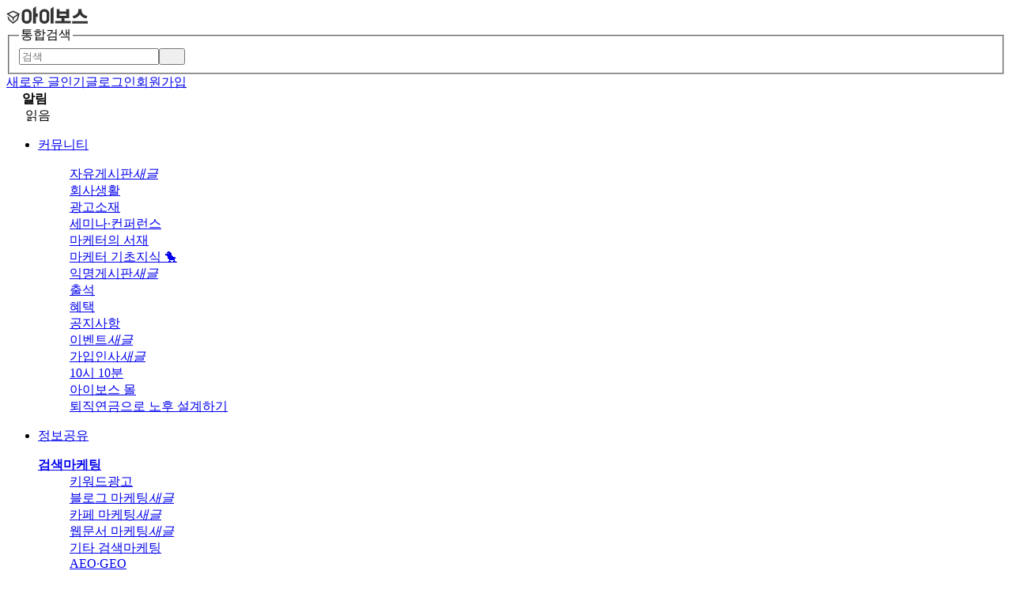

--- FILE ---
content_type: text/html; charset=UTF-8
request_url: https://www.i-boss.co.kr/ab-1486505-47310
body_size: 28549
content:
<!DOCTYPE html> 
<html lang="ko">
<head>
<link rel="canonical" href="https://www.i-boss.co.kr/ab-1486505-47310" />
<meta property="fb:app_id" name="fb_app_id" content="335902466612714" />
<meta property="og:site_name" content="아이보스"/>
<meta property="og:type" content="article"/>
<meta property="og:locale" content="ko_KR" />
<meta property="og:url" content="https://www.i-boss.co.kr/ab-1486505-47310" />
<meta property="og:title" content="G대행사와 환불 관련 대화 내용 및 서류 관련 내용" />
<meta property="og:description"	content="담당자- L 실장대표자 - H 대표 저 말고도 다른 피해자가 여럿 계신걸로 알고 있습니다.더 이상 피해자가 나오질 않길 바랍니다.정확한 사유는 말해주지 않고서 계속 환불 일정을 미루고 대">
<meta property="og:image" content="https://cdn.ibos.kr/og-BD1486504-47310.gif?v=1716170633" />
<meta property="article:section" content="자유게시판" />
<meta property="article:section2" content="커뮤니티" />
<meta property="article:published_time" content="2024-05-20T11:03:22+09:00" />
<link rel="stylesheet" href="https://kit.fontawesome.com/99f07c98e8.css" crossorigin="anonymous" />
<link rel="preconnect" href="https://cdn.jsdelivr.net" crossorigin>
<link rel="preload" as="style" crossorigin href="https://cdn.jsdelivr.net/npm/pretendard@1.3.9/dist/web/static/pretendard-dynamic-subset.min.css" />
<link rel="stylesheet" crossorigin href="https://cdn.jsdelivr.net/npm/pretendard@1.3.9/dist/web/static/pretendard-dynamic-subset.min.css" />
<title>G대행사와 환불 관련 대화 내용 및 서류 관련 내용   - 자유게시판 - 커뮤니티 - 아이보스</title>
<meta http-equiv="X-UA-Compatible" content="IE=edge,chrome=1">
<meta name="description" content="담당자   - L 실장대표자 - H 대표 저 말고도 다른 피해자가 여럿 계신걸로 알고 있습니다.더 이상 피해자가 나오질 않길 바랍니다.정확한 사유는 말해주지 않고서 계속 환불 일정을 미루고 대" />
<meta name="keywords" content="계로 광고주 진행 안됨 4월15일 - 환불요청 했으나 4월 25일 된다고 함 4월 25일 - 환불 일정 미룸 4월 26일 해준다고함4월 26일 - 차주로 환불 일정 미룸 4월 29일 - 환불 일정 미룸 (5월 3일까지 무조" />
<meta http-equiv="Content-Type" content="text/html;charset=utf-8" />
<link rel="icon" href="/favicon.ico">
<link href="/template/DESIGN_style/iboss_font.css?v=1758528277" rel="stylesheet" type="text/css">
<link href="/template/DESIGN_style/common.css?v=1769584649" rel="stylesheet" type="text/css">
<link href="/template/DESIGN_style/gnb.css?v=1767496891" rel="stylesheet" type="text/css" />
<script src="//cdnjs.cloudflare.com/ajax/libs/jquery/1.11.3/jquery.min.js"></script>
<script src="//cdnjs.cloudflare.com/ajax/libs/jqueryui/1.11.4/jquery-ui.min.js "></script>
<script type="text/javascript" src="//cdn.ibos.kr/include/jquery/jquery-abuilder.js?v=1714614217"></script>
<script type="text/javascript" src="//cdn.ibos.kr/include/js/javascript.js"></script>
<script type="text/javascript" src="/template/PLUGIN_iboss_display/program/js/jquery-bosstab.js?v=1726684002"></script>
<script type="text/javascript" src="/template/PLUGIN_iboss_display/program/js/boss_common.js?v=1756775384"></script>
<script src="https://fastly.jsdelivr.net/bxslider/4.2.12/jquery.bxslider.min.js"></script>
<script type="text/javascript" src="/include/js/imagePreviewHandler.js?v=1734578643"></script>
<script type="text/javascript" src="https://alog.i-boss.co.kr/bl/bl.js?v=1.1.6"></script>
<script type='text/javascript'>
var dataLayer =  dataLayer || [];

var iboss_is_app='0';
dataLayer.push({'rip':'3.147.77.103'});
</script>
<!-- Google Tag Manager -->
<script>(function(w,d,s,l,i){w[l]=w[l]||[];w[l].push({'gtm.start':
new Date().getTime(),event:'gtm.js'});var f=d.getElementsByTagName(s)[0],
j=d.createElement(s),dl=l!='dataLayer'?'&l='+l:'';j.async=true;j.src=
'//www.googletagmanager.com/gtm.js?id='+i+dl;f.parentNode.insertBefore(j,f);
})(window,document,'script','dataLayer','GTM-PMFVW7');</script>
<!-- End Google Tag Manager -->
</head>
<body><header><div class="gnb-container"><div id="header"><div class="logo-searchbox"><div id="iboss-logo"><a href="/" title="온라인마케팅 포털, 아이보스" class="header-logo"><img src=https://cdn.ibos.kr/images/iboss_home_logo.svg height=22 border=0 alt="아이보스" /></a></div><div class="LogoSchbox"><form name="frm_search_main" id="frm_search_main" method="get" action="/ab-sch_total_new" enctype="multipart/form-data" onsubmit="return frm_search_main_submit()" data-ajax="false"><div><fieldset><legend>통합검색</legend>
	<input type="text" name="search_value" value="" class="search_box_input" placeholder="검색" /><button type="submit" name="submit_OK"><i class="fa-regular fa-magnifying-glass"></i></button></fieldset></div>
</form>
</div></div><div id="sub_hd"><div class="guestNav">
<a href="/ab-3023">새로운 글</a><a href="/ab-1886">인기글</a><span class="sp"></span><a href="/ab-login">로그인</a><a href="/ab-signup" class="btn-join">회원가입</a></div>
<div class="s_popup s_pop_alarm notifiLayer"><div class="bd_list" id="alert_msg"><div class="tit"><strong><i class="fa-light fa-bell"></i>알림</strong><div class="set_func"><span class="bd_R3 btn_alarm_read_all bstip" data-tip="모두 읽음으로 표시" data-pos="b" data-action="read_all"><i class="fa-light fa-envelope-open"></i> 읽음</span></div></div><div class="wrap msg_lst_wrap"><div class="dummyCell"><label></label><p><span></span><span></span><span class="inline"></span><span class="inline"></span></p></div>
<div class="dummyCell"><label></label><p><span></span><span></span><span class="inline"></span><span class="inline"></span></p></div>
<div class="dummyCell"><label></label><p><span></span><span></span><span class="inline"></span><span class="inline"></span></p></div>
<div class="dummyCell"><label></label><p><span></span><span></span><span class="inline"></span><span class="inline"></span></p></div>
<div class="dummyCell"><label></label><p><span></span><span></span><span class="inline"></span><span class="inline"></span></p></div></div></div></div></div></div>
<div id="GNB">
	<ul class="gnbWrap">
		<li class=gnb_active>
			<a href="/ab-2936" gtm-ev-click gtm-ev-category="gnb" gtm-ev-label="커뮤니티">
				<span class="txt">커뮤니티</span>
			</a>
			<dl class="col2">
				<div>
					<dd><a href="/ab-1486504" gtm-ev-click gtm-ev-category="gnb-sub" gtm-ev-label="자유게시판"><span>자유게시판</span><em class='gnb_btn new'>새글</em></a></dd>
					<dd><a href="/ab-8083" gtm-ev-click gtm-ev-category="gnb-sub" gtm-ev-label="회사생활"><span>회사생활</span></a></dd>
					<dd><a href="/ab-2221" gtm-ev-click gtm-ev-category="gnb-sub" gtm-ev-label="광고소재"><span>광고소재</span></a></dd>
                    <dd><a href="/ab-1486525" gtm-ev-click gtm-ev-category="gnb-sub" gtm-ev-label="세미나·컨퍼런스"><span>세미나·컨퍼런스</span></a></dd>
                    <dd><a href="/ab-5636" gtm-ev-click gtm-ev-category="gnb-sub" gtm-ev-label="마케터의 서재"><span>마케터의 서재</span></a></dd>
                    <dd><a href="/ab-8037" gtm-ev-click gtm-ev-category="gnb-sub" gtm-ev-label="마케터 기초지식"><span>마케터 기초지식 🐤</span></a></dd>
					<dd><a href="/ab-8368" gtm-ev-click gtm-ev-category="gnb-sub" gtm-ev-label="익명게시판"><span>익명게시판</span><em class='gnb_btn new'>새글</em></a></dd>
				</div>
				<div>
					<dd><a href="/ab-2332" gtm-ev-click gtm-ev-category="gnb-sub" gtm-ev-label="출석"><span>출석</span></a></dd>
                    <dd><a href="/ab-benefits" gtm-ev-click gtm-ev-category="gnb-sub" gtm-ev-label="혜택"><span>혜택</span></a></dd>
					<dd><a href="/ab-74539" gtm-ev-click gtm-ev-category="gnb-sub" gtm-ev-label="공지사항"><span>공지사항</span></a></dd>
					<dd><a href="/ab-2972" gtm-ev-click gtm-ev-category="gnb-sub" gtm-ev-label="이벤트"><span>이벤트</span><em class='gnb_btn new'>새글</em></a></dd>
                    <dd><a href="/ab-978" gtm-ev-click gtm-ev-category="gnb-sub" gtm-ev-label="가입인사"><span>가입인사</span><em class='gnb_btn new'>새글</em></a></dd>
					<dd><a href="/ab-8398" gtm-ev-click gtm-ev-category="gnb-sub" gtm-ev-label="10시 10분"><span>10시 10분</span></a></dd>
					<dd><a href="/ab-8302" gtm-ev-click gtm-ev-category="gnb-sub" gtm-ev-label="아이보스 몰"><span>아이보스 몰</span></a></dd>
				</div>
				<div style="display:block; width:100%;"><dd><a href="/ab-8404" gtm-ev-click gtm-ev-category="gnb-sub" gtm-ev-label="퇴직연금으로 노후 설계하기"><span>퇴직연금으로 노후 설계하기</span></a></dd></div>
			</dl>
		</li>
		<li >
			<a href="/ab-6166" gtm-ev-click gtm-ev-category="gnb" gtm-ev-label="정보공유">
				<span class="txt">정보공유</span>
			</a>
			<dl class="col8">
				<div class="wide-wrap">
					<div>
						<dt><a href="/ab-6167"><strong>검색마케팅</strong></a></dt>
						<dd class="bd0"><a href="/ab-74601" gtm-ev-click gtm-ev-category="gnb-sub" gtm-ev-label="키워드광고"><span>키워드광고</span></a></dd>
						<dd><a href="/ab-74613" gtm-ev-click gtm-ev-category="gnb-sub" gtm-ev-label="블로그 마케팅"><span>블로그 마케팅</span><em class='gnb_btn new'>새글</em></a></dd>
						<dd><a href="/ab-74631" gtm-ev-click gtm-ev-category="gnb-sub" gtm-ev-label="카페 마케팅"><span>카페 마케팅</span><em class='gnb_btn new'>새글</em></a></dd>
						<dd><a href="/ab-74625" gtm-ev-click gtm-ev-category="gnb-sub" gtm-ev-label="웹문서 마케팅"><span>웹문서 마케팅</span><em class='gnb_btn new'>새글</em></a></dd>
						<dd><a href="/ab-6176" gtm-ev-click gtm-ev-category="gnb-sub" gtm-ev-label="기타 검색마케팅"><span>기타 검색마케팅</span></a></dd>
						<dd><a href="/ab-6140?tag=AEO+GEO" gtm-ev-click gtm-ev-category="gnb-sub" gtm-ev-label="AEO·GEO"><span>AEO·GEO</span></a></dd>
					</div>
					<div>
						<dt><a href="/ab-6168"><strong>SNS마케팅</strong></a></dt>
                        <dd><a href="/ab-6179" gtm-ev-click gtm-ev-category="gnb-sub" gtm-ev-label="SNS마케팅"><span>SNS마케팅</span><em class='gnb_btn new'>새글</em></a></dd>
						<dd class="bd0"><a href="/ab-5152" gtm-ev-click gtm-ev-category="gnb-sub" gtm-ev-label="페이스북"><span>페이스북</span></a></dd>
						<dd><a href="/ab-5339" gtm-ev-click gtm-ev-category="gnb-sub" gtm-ev-label="인스타그램"><span>인스타그램</span></a></dd>
                        <dd><a href="/ab-6757" gtm-ev-click gtm-ev-category="gnb-sub" gtm-ev-label="유튜브"><span>유튜브</span></a></dd>
                        <dd><a href="/ab-6140?tag=라이브커머스" gtm-ev-click gtm-ev-category="gnb-sub" gtm-ev-label="라이브커머스"><span>라이브커머스</span></a></dd>
											</div>
					<div>
						<dt><a href="/ab-6169"><strong>온라인마케팅</strong></a></dt>
						<dd class="bd0"><a href="/ab-74643" gtm-ev-click gtm-ev-category="gnb-sub" gtm-ev-label="배너광고"><span>배너광고</span></a></dd>
						<dd><a href="/ab-150076" gtm-ev-click gtm-ev-category="gnb-sub" gtm-ev-label="모바일 광고"><span>모바일 광고</span></a></dd>
						<dd><a href="/ab-74649" gtm-ev-click gtm-ev-category="gnb-sub" gtm-ev-label="CPA·CPS"><span>CPA·CPS</span></a></dd>
						<dd><a href="/ab-74655" gtm-ev-click gtm-ev-category="gnb-sub" gtm-ev-label="리텐션 마케팅"><span>리텐션 마케팅</span></a></dd>
						<dd><a href="/ab-6180" gtm-ev-click gtm-ev-category="gnb-sub" gtm-ev-label="콘텐츠마케팅"><span>콘텐츠마케팅</span></a></dd>
						<dd><a href="/ab-6181" gtm-ev-click gtm-ev-category="gnb-sub" gtm-ev-label="기타 온라인마케팅"><span>기타 온라인마케팅</span><em class='gnb_btn new'>새글</em></a></dd>
					</div>
					<div>
						<dt><a href="/ab-6170"><strong>마케팅 일반</strong></a></dt>
                        <dd class="bd0"><a href="/ab-74583" gtm-ev-click gtm-ev-category="gnb-sub" gtm-ev-label="마케팅 정보"><span>마케팅 정보</span><em class='gnb_btn new'>새글</em></a></dd>
						<dd><a href="/ab-74589" gtm-ev-click gtm-ev-category="gnb-sub" gtm-ev-label="오프라인 광고"><span>오프라인 광고</span></a></dd>
						<dd><a href="/ab-74771" gtm-ev-click gtm-ev-category="gnb-sub" gtm-ev-label="GA·데이터분석"><span>GA·데이터분석</span></a></dd>
						<dd><a href="/ab-74637" gtm-ev-click gtm-ev-category="gnb-sub" gtm-ev-label="언론홍보"><span>언론홍보</span></a></dd>
						<dd><a href="/ab-1486510" gtm-ev-click gtm-ev-category="gnb-sub" gtm-ev-label="웹사이트 운영"><span>웹사이트 운영</span></a></dd>
						<dd><a href="/ab-6481" gtm-ev-click gtm-ev-category="gnb-sub" gtm-ev-label="마케팅 왕초보"><span>마케팅 왕초보</span></a></dd>
                        <dd><a href="/ab-6140?tag=AI" gtm-ev-click gtm-ev-category="gnb-sub" gtm-ev-label="AI"><span>AI</span></a></dd>
					</div>
					<div>
						<dt><a href="/ab-2874"><strong>경영</strong></a></dt>
						<dd><a href="/ab-2894" gtm-ev-click gtm-ev-category="gnb-sub" gtm-ev-label="경영/운영"><span>경영/운영</span></a></dd>
						<dd><a href="/ab-2201" gtm-ev-click gtm-ev-category="gnb-sub" gtm-ev-label="창업 정보"><span>창업 정보</span></a></dd>
						<dd><a href="/ab-2900" gtm-ev-click gtm-ev-category="gnb-sub" gtm-ev-label="특허/법률"><span>특허/법률</span></a></dd>
						<dd><a href="/ab-74808" gtm-ev-click gtm-ev-category="gnb-sub" gtm-ev-label="인사/노무"><span>인사/노무</span></a></dd>
						<dd><a href="/ab-918" gtm-ev-click gtm-ev-category="gnb-sub" gtm-ev-label="세무/회계"><span>세무/회계</span></a></dd>
                        <dd><a href="/ab-5162" gtm-ev-click gtm-ev-category="gnb-sub" gtm-ev-label="쇼핑몰 운영"><span>쇼핑몰 운영</span><em class='gnb_btn new'>새글</em></a></dd>
                        <dd><a href="/ab-7055" gtm-ev-click gtm-ev-category="gnb-sub" gtm-ev-label="병의원"><span>병의원</span><em class='gnb_btn new'>새글</em></a></dd>
					</div>
					<div>
						<dd><a href="/ab-6845" gtm-ev-click gtm-ev-category="gnb-sub" gtm-ev-label="자료 공유"><span>자료 공유</span><em class='gnb_btn new'>새글</em></a></dd>
					</div>
				</div>
			</dl>
		</li>
		<li >
			<a href="/ab-7214" gtm-ev-click gtm-ev-category="gnb" gtm-ev-label="뉴스">
				<span class="txt">뉴스</span>
			</a>
		</li>
		<li >
			<a href="/ab-2109" gtm-ev-click gtm-ev-category="gnb" gtm-ev-label="질문답변"  gtm-ev-visibility>
				<span class="txt">질문답변</span>
			</a>
		</li>
		<li class="sp"></li>
		<li >
			<a href="/ab-1486336" class='c-639' gtm-ev-click gtm-ev-category="gnb" gtm-ev-label="대행컨설팅">
				<span class="txt">대행컨설팅</span>
			</a>
			<div class="snb_consult">
				<div>
					<a href="/ab-1486336"><strong>대행의뢰</strong></a>
					<a href="/ab-1957" gtm-ev-click gtm-ev-category="gnb-sub" gtm-ev-label="대행의뢰"><span>대행의뢰</span></a>
					<a href="/ab-7755" gtm-ev-click gtm-ev-category="gnb-sub" gtm-ev-label="마케팅 서비스"><span>마케팅 서비스</span><em class='gnb_btn new'>새글</em></a>
					<a href="/ab-2986" gtm-ev-click gtm-ev-category="gnb-sub" gtm-ev-label="바이럴 서비스"><span>바이럴 서비스</span><em class='gnb_btn new'>새글</em></a>
				</div>
				<div class="flex-column-2">
					<a href="/ab-partners_list">
						<strong>아이보스 파트너스</strong>
					</a>
					<div class="grid-wrap">
						<div>
							<strong><a href="/ab-partners_list?authority=premium">공식 파트너스<i class="fa-solid fa-medal"></i></a></strong>
							<div>
								<a href="/ab-6911?ref=partners"><span>케어랩스</span></a>
								<a href="/ab-7916?ref=partners"><span>콘크리트파머스</span></a>
								<a href="/ab-7982?ref=partners"><span>엠서치마케팅</span></a>
							</div>
						</div>
						<div>
						<strong><a href="/ab-partners_list?authority=standard">파트너스<i class="fa-solid fa-circle-star"></i></a></strong>
							<div>
								<a href="/ab-partners_list?category=퍼포먼스"><span>퍼포먼스</span></a><a href="/ab-partners_list?category=글로벌"><span>글로벌</span></a><a href="/ab-partners_list?category=DB"><span>DB</span></a><a href="/ab-partners_list?category=바이럴"><span>바이럴</span></a>							</div>
						</div>
					</div>
				</div>
				<div>
					<a href="/ab-5151?category_1=sponsor"><strong>상담문의</strong></a>
					<a href="/ab-7610?ref=gnb" gtm-ev-click gtm-ev-category="gnb-sub" gtm-ev-label="광고비 전용 카드"><span>광고비 전용 카드</span></a>
					<a href="/ab-8336?ref=gnb" gtm-ev-click gtm-ev-category="gnb-sub" gtm-ev-label="알뜰폰 요금제"><span>알뜰폰 요금제</span></a>
					<a href="/ab-5545-84" gtm-ev-click gtm-ev-category="gnb-sub" gtm-ev-label="아이보스 매체광고 상담"><span>아이보스 매체광고 상담</span></a>
					<a href="https://www.ibossedu.co.kr/edu-329064?ref=gnb" target="_blank" gtm-ev-click gtm-ev-category="gnb-sub" gtm-ev-label="아이보스 기업교육 상담"><span style="letter-spacing:-0.5px;">아이보스 기업교육 상담</span><em class='gnb_btn new'>새글</em></a>
				</div>
			</div>
		</li>
		<li >
			<a href="/ab-7553" class="c-639" gtm-ev-click gtm-ev-category="gnb" gtm-ev-label="디렉토리">
				<span class="txt">디렉토리</span>
			</a>
            <dl>
				<dd><a href="/ab-7553" gtm-ev-click gtm-ev-category="gnb-sub" gtm-ev-label="대행사"><span>대행사</span></a></dd>
                <dd><a href="/ab-7635" gtm-ev-click gtm-ev-category="gnb-sub" gtm-ev-label="마케팅 솔루션"><span>마케팅 솔루션</span></a></dd>
				<dd><a href="/company" gtm-ev-click gtm-ev-category="gnb-sub" gtm-ev-label="기업 데이터베이스"><span>기업 데이터베이스</span></a></dd>
			</dl>
		</li>
        <li >
            <a href="/ab-7654" class="c-639" gtm-ev-click gtm-ev-category="gnb" gtm-ev-label="광고상품">
                <span class="txt">광고상품</span>
            </a>
        </li>
        <li >
            <a href="/ab-2794" class="c-639" gtm-ev-click gtm-ev-category="gnb" gtm-ev-label="채용">
                <span class="txt">채용</span>
            </a>
        </li>
		<li >
			<a href="/ab-2984" class="c-639" gtm-ev-click gtm-ev-category="gnb" gtm-ev-label="콘텐츠">
				<span class="txt">콘텐츠</span>
			</a>
            <dl class="col2 g_left_conts" style="left:-130px">
				<div>
					<dd><a href="/ab-74576" gtm-ev-click gtm-ev-category="gnb-sub" gtm-ev-label="마케팅 기초"><span>마케팅 기초</span></a></dd>
                    <dd><a href="/ab-6486" gtm-ev-click gtm-ev-category="gnb-sub" gtm-ev-label="탐방기"><span>탐방기</span></a></dd>
                    <dd><a href="/ab-1486348" gtm-ev-click gtm-ev-category="gnb-sub" gtm-ev-label="설문조사"><span>설문조사</span></a></dd>
                    <dd><a href="/ab-word_dic_l" gtm-ev-click gtm-ev-category="gnb-sub" gtm-ev-label="마케팅 사전"><span>마케팅 사전</span></a></dd>
				</div>
				<div>
                    <dd><a href="/ab-5826" gtm-ev-click gtm-ev-category="gnb-sub" gtm-ev-label="마케팅 퀴즈"><span>마케팅 퀴즈</span><i class="fa-solid fa-circle-n ico-new"></i></a></dd>
                    <dd><a href="/ab-3207" gtm-ev-click gtm-ev-category="gnb-sub" gtm-ev-label="마케팅 자료실"><span>마케팅 자료실</span><em class='gnb_btn new'>새글</em></a></dd>
                    <dd><a href="/ab-subkey" target="_blank" gtm-ev-click gtm-ev-category="gnb-sub" gtm-ev-label="키워드 조합기"><span>키워드 조합기</span></a></dd>
                    <dd><a href="/ab-marketing_calendar" target="_blank" gtm-ev-click gtm-ev-category="gnb-sub" gtm-ev-label="마케팅 캘린더"><span>마케팅 캘린더</span><i class="fa-solid fa-circle-n ico-new"></i></a></dd>
					<dd><a href="/ab-mktt_searcher" target="_blank" gtm-ev-click gtm-ev-category="gnb-sub" gtm-ev-label="스크립트 분석"><span>스크립트 분석</span><i class="fa-solid fa-circle-n ico-new"></i></a></dd>
				</div>
			</dl>
		</li>
		<li >
			<a href="/ab-74667" class="c-639" gtm-ev-click gtm-ev-category="gnb" gtm-ev-label="칼럼">
				<span class="txt">칼럼</span>
			</a>
		</li>
		<li >
			<a href="/ab-5151" class="c-639" gtm-ev-click gtm-ev-category="gnb" gtm-ev-label="모임">
				<span class="txt">모임</span>
			</a>
		</li>
		<li >
			<a href="/ab-5816" class="c-639" gtm-ev-click gtm-ev-category="gnb" gtm-ev-label="밋업">
				<span class="txt">밋업</span>
			</a>
		</li>
		<li class="sp"></li>
		<li >
            <a href="https://www.ibossedu.co.kr" target="_blank" class="c-fc6d35">
    <span class="txt">교육</span>
</a>
<div class="gnb_edu_wrap">
    <div class="gnb_edu_cont">
        <div class="group_bn">
            <div class="group_bn_img">
             <a class="ibtracid sponsored_banner_N8" href="https://www.ibossedu.co.kr/edu-goods-455" data-id="4a3f221899c70b6316783b4d475fca0c3240" title="GA4" data-location="GNB교육_200x200" data-subject="아이보스교육" target='_blank'   gtm-ev-visibility gtm-ev-click gtm-ev-category="banner" gtm-ev-label="GNB교육" gtm-ev-action="4a3f221899c70b6316783b4d475fca0c3240"><img src="https://cdn.ibos.kr/design/upload_file/visual_rolling/5b47d52875ffc7c1aa4955f5ffca0a3c.png" width="200" height="200" alt="GA4" /></a>            </div>
        </div>
        <div class="group_cal">
            <div class="gnb_edu_cal">
            
						<div class='gnb_edu_section'>
							<div class='gnb_edu_title'><h4>오프라인 교육과정</h4><a class='gnb_more' href='https://www.ibossedu.co.kr/edu-329060'>더보기</a></div>
							<div class='gnb_cal_cont'>
								<ul class='online_edu'>
									<li><a href='https://www.ibossedu.co.kr/edu-goods-464' target='_blank'> 메타 광고 실무 노하우! 머신러닝 학습법</a></li><li><a href='https://www.ibossedu.co.kr/edu-goods-292' target='_blank'>키워드광고 기초 실습</a></li><li><a href='https://www.ibossedu.co.kr/edu-goods-455' target='_blank'> GA4+GTM 3일 집중 실전반 (소수정예)</a></li>
								</ul>
							</div>
						</div>
                <div class='gnb_edu_section'>
                    <div class='gnb_edu_title'><h4>온라인 교육과정</h4><a class='gnb_more' href='https://www.ibossedu.co.kr/edu-329446'>더보기</a></div>
                    <div class='gnb_cal_cont'>
                        <ul class='online_edu'>
                            <li><a href='https://www.ibossedu.co.kr/edu-goods-403' target='_blank'>퍼포먼스 마케팅, 브랜딩 실무 전략 DAY1</a></li><li><a href='https://www.ibossedu.co.kr/edu-goods-379' target='_blank'>잠재 고객을 유입시키는 GFA로 네이버 200% 활용하기</a></li><li><a href='https://www.ibossedu.co.kr/edu-goods-413' target='_blank'>인스타그램 인플루언서 & 뮤즈 마케팅 (아직 알려지지 않은 인스타 마케팅!)</a></li><li><a href='https://www.ibossedu.co.kr/edu-goods-362' target='_blank'>기획의 추월차선</a></li><li><a href='https://www.ibossedu.co.kr/edu-goods-355' target='_blank'>구글 애널리틱스 실무 마스터과정 DAY1 + DAY2</a></li><li><a href='https://www.ibossedu.co.kr/edu-goods-395' target='_blank'>알면 돈 되는 블로그 수익화 전략</a></li>
                        </ul>
                    </div>
                </div>            </div>
            <div class="gnb_edu_btn">
                <ul>
					<li><a href="https://www.ibossedu.co.kr/edu-329060">오프라인 교육<em class='gnb_btn new'>새글</em></a></li>
                    <li><a href="https://www.ibossedu.co.kr/edu-329446">온라인 교육<em class='gnb_btn new'>새글</em></a></li>
                    <li><a href="https://www.ibossedu.co.kr/edu-329064">기업교육</a></li>
                    <li><a href="https://www.ibossedu.co.kr/edu-329062">교육후기</a></li>
                </ul>
            </div>
        </div>
    </div>
</div>

		<script type="text/javascript">
			<!--
				
				var _VM_ = 'p';
				var mobile_device = 'N';
				var server_query_string = 'design_file=home_contents_905.php';
				var submit_is_ing = 'N';
				user_level = '99';
		
	
			//-->
		</script>
	<!--0.023715972900391, VER20140318-->		</li>
                <li class="gnb-text-rolling" style="border-color:#630df8; margin-left:auto; max-width:calc(100% - 920px);">
            <a gtm-ev-visibility gtm-ev-click gtm-ev-category="gnb-text-rolling" gtm-ev-action="uuib_QNGCWDA3" href="/ab-5151?ref=gnb" style="max-width:255px;font-weight:500;color:#630df8;"><span class="txt ellipsis-1">💬 단톡으로 정보 나누기</span></a>        </li>

	</ul>
</div></div></header><div id="layout-container" class="{NV_admin_class}">
<div id="Layout-wrap"><div class="ABA-container-box-820"><div class="ABA-subcontent GNB-color-09" id="ABA-read-top" style="_width:550px;margin:10px 0 0 0; display:none;">
	<h3 class="AB-sj-h3 GNB-color-09" id="ABA-contents-title-1486505php">자유게시판</h3>	<ul class="map"><li id="AB-navi-home"><a href='/ab-home'>HOME</a></li><li id='AB-navi-1'>커뮤니티</li><li id='AB-navi-2'><a href='/ab-1486504'>자유게시판</a></li><li id='AB-navi-last'>보기</li></ul></div>
<div id="AB_contents"><div class="ABA-bbs-wrap ABA-content-box" style="margin-right:0;">
<div><script type="text/javascript" src="/template/PLUGIN_javascript/js/bd_vf.js?v=1.29"></script><script type="application/ld+json">{"@context":"https://schema.org","@type":"Article","headline":"G대행사와 환불 관련 대화 내용 및 서류 관련 내용","description":"담당자 - L 실장 대표자 - H 대표 저 말고도 다른 피해자가 여럿 계신걸로 알고 있습니다. 더 이상 피해자가 나오질 않길 바랍니다. 정확한 사유는 말해주지 않고서 계속 환불 일정을 미루고 대표와 연락은 아예 안된다고 하고 기존에 알고 있던 대표연락처는 저를 차단했네","datePublished":"2024-05-20T11:03:22+09:00","dateModified":"2024-05-20T11:03:53+09:00","mainEntityOfPage":{"@type":"WebPage","@id":"https://www.i-boss.co.kr/ab-1486505-47310"},"image":"https://www.i-boss.co.kr/design/upload_file/__HTMLEDITOR__/202405/5c109867d47faf730995d1cf19a7bea1_1716163114074.jpg","author":{"@type":"Person","name":"호이호이요","url":"https://www.i-boss.co.kr/@호이호이요","affiliation":{"@type":"Organization","name":"아이보스"}},"publisher":{"@type":"Organization","name":"아이보스","logo":{"@type":"ImageObject","url":"https://www.i-boss.co.kr/images/iboss_home_logo.svg"}}}</script><script type="application/ld+json">
{
    "@context": "https://schema.org",
    "@type": "BreadcrumbList",
    "itemListElement": [{"@type":"ListItem","position":1,"name":"홈","item":"https://www.i-boss.co.kr/"},{"@type":"ListItem","position":2,"name":"커뮤니티","item":"https://www.i-boss.co.kr/ab-2936"},{"@type":"ListItem","position":3,"name":"자유게시판","item":"https://www.i-boss.co.kr/ab-1486504"},{"@type":"ListItem","position":4,"name":"G대행사와 환불 관련 대화 내용 및 서류 관련 내용","item":"https://www.i-boss.co.kr/ab-1486505-47310"}]
}
</script><div><div class="topNoticeArea">
    <a href="/ab-7729-732" class="banner" data-bd="BD7728" data-sr="732" data-id="uuib_HKZW8QI6" target="_blank" gtm-ev-visibility gtm-ev-click gtm-ev-category="marketing-service" gtm-ev-label="banner" gtm-ev-action="uuib_HKZW8QI6">
        <i class="fa-duotone fa-bullhorn"></i>
        <span class="ellipsis-1">광고 맡길 곳 고민될 땐, 아이보스 파트너스로 가보세요.</span>
    </a>
    <div class="adBtnWrap"><a class="client" href="/ab-7729-732" target="_blank">아이보스</a><a class="more" href="/ab-184140-695" target="_blank">광고</a></div>
</div></div><div class="outer-container">
	<div id="BoardNavi"><div class="board-title breadcrumbs type-VIEW">
	<ol id="breadcrumb">
    <li>
        <a href="/ab-2936">
            <span>커뮤니티</span>
        </a>
    </li>
    <li>
        <a href="/ab-1486504">
            <span>자유게시판</span>
        </a>
    </li>
</ol></div>
</div><div id="ABA-wrapper-box-set"><div class="Article-subject"><div class="wrap_title"><h1 class="main_title">G대행사와 환불 관련 대화 내용 및 서류 관련 내용</h1></div><div class="writer-section">
<img src='https://cdn.ibos.kr/images/default_profile_img.gif' width='100' height='100' border='0' ><div><div class="nickname"><p><span id="ABP-btn-fdmenu-board-BD1486504-47310-1" link="/ab-5108&AJAX=Y" offset="1" class="user_tit">호이호이요</span></p></div><div class="article-state"><p class="bstip" data-tip="2024-05-20 11:03:22">2024-05-20</p><p>조회수 1,514</p><p>좋아요 7</p><p class="article-comment cnt_cmt">댓글 <span>6</span></p></div></div></div>
</div><div></div><div img_resize_width="675" class="ABA-view-body ABA-article-contents">
<p><img src="https://cdn.ibos.kr/design/upload_file/__HTMLEDITOR__/202405/5c109867d47faf730995d1cf19a7bea1_1716163114074.jpg"><img src="https://cdn.ibos.kr/design/upload_file/__HTMLEDITOR__/202405/5c109867d47faf730995d1cf19a7bea1_17161631143528.jpg"><img src="https://cdn.ibos.kr/design/upload_file/__HTMLEDITOR__/202405/5c109867d47faf730995d1cf19a7bea1_1716163114578.jpg"><img src="https://cdn.ibos.kr/design/upload_file/__HTMLEDITOR__/202405/5c109867d47faf730995d1cf19a7bea1_1716163114578.jpg"><img src="https://cdn.ibos.kr/design/upload_file/__HTMLEDITOR__/202405/5c109867d47faf730995d1cf19a7bea1_17161631147213.jpg"><img src="https://cdn.ibos.kr/design/upload_file/__HTMLEDITOR__/202405/5c109867d47faf730995d1cf19a7bea1_17161631150327.jpg"><img src="https://cdn.ibos.kr/design/upload_file/__HTMLEDITOR__/202405/5c109867d47faf730995d1cf19a7bea1_17161631150327.jpg"><img src="https://cdn.ibos.kr/design/upload_file/__HTMLEDITOR__/202405/5c109867d47faf730995d1cf19a7bea1_17161621913774.png"></p><p><br></p><p><img src="https://cdn.ibos.kr/design/upload_file/__HTMLEDITOR__/202405/5c109867d47faf730995d1cf19a7bea1_17161621962137.png"></p><p><br></p><p></p><p></p><p><br></p><p>담당자&nbsp; &nbsp;- L 실장<br></p><p>대표자 - H 대표 </p><p><br></p><p>저 말고도 다른 피해자가 여럿 계신걸로 알고 있습니다.</p><p><br></p><p>더 이상 피해자가 나오질 않길 바랍니다.</p><p><br></p><p>정확한 사유는 말해주지 않고서 계속 환불 일정을 미루고&nbsp;</p><p>대표와 연락은 아예 안된다고 하고</p><p>기존에 알고 있던 대표연락처는 저를 차단했네요!&nbsp;</p><p>광고진행 0.001%로도 진행 안되었으며&nbsp;</p><p>제가 드린 돈 그대로 달라는건데 왜 한달이 넘도록 제가 매달려야 하는지 모르겠네요&nbsp;</p><p>계약서에 명시된 14일 환불은 당연히 지켜지지도 않았으며</p><p>공문이라고 보내준 문서에 있는 날짜로 당연히 지켜지지 않았습니다.&nbsp;</p><p>그리고는 당당하게 얘기하는데 참 당황스럽네요</p><p>일전에 관련해서 글을 올린적이 있는데 삭제안해주면 환불 안해준다고 협박까지 했었네요&nbsp;</p><p>제가 없는 말을 지어낸것도 아닌데 말이죠</p><p><br></p><p>타임라인</p><p><br></p><p>4월5일 - 입금&nbsp;</p><p>4월15일 - 광고 라이브 예정이였으나 보이스피싱 등 핑계로 광고주 진행 안됨&nbsp;</p><p>4월15일 - 환불요청 했으나 4월 25일 된다고 함&nbsp;</p><p>4월 25일 - 환불 일정 미룸 4월 26일 해준다고함</p><p>4월 26일 - 차주로 환불 일정 미룸&nbsp;</p><p>4월 29일 - 환불 일정 미룸 (5월 3일까지 무조건!! 처리해준다고 함</p><p>5월 2일 - 원래는 매체에서 금액 못 받아도 처리해줬으나 대표가 이제 안된다고 함&nbsp;</p><p>&nbsp; &nbsp; &nbsp; &nbsp; &nbsp; &nbsp; &nbsp; &nbsp; (고소장 접수 및 내용증명 보냄)</p><p>5월 3일 - 아이보스 글 작성, 글 삭제 안해주면 환불 안해준다고 함, 글 삭제해줘라 5월 10일까지 환불 해&nbsp; &nbsp; &nbsp; &nbsp; &nbsp; &nbsp; &nbsp; &nbsp; &nbsp; &nbsp; 준다고 함&nbsp;</p><p>5월 7일 - G대행사 측에서도 매체를 형사고소 진행했다고 함, 정확한 입금날짜(?)를 알려준다고 함</p><p><br></p><p>5월 8일 - 14일, 17일 나누어 150만원씩 입금해준다고 함 이때 공문까지 받았음</p><p><br></p><p>5월 14일 - 갑자기 문제가 생겨서 환불이 안되고 다음주에 해준다고 함</p><p><br></p><p>5월 17일 - 다시 한번 환불 요청 했으나 다음주에 된다고 기다리라고함&nbsp;</p><p><br></p><p>오늘까지 대략적인 타임라인 입니다.. 이게 말이 됩니까?&nbsp;</p><p>왜 환불이 안되는지 정확한 사유도 말해주지 않아요&nbsp;</p><p>금액이 크지도 않습니다 300만원 입니다.&nbsp;</p><p>저를 제외한 다른 분들도 보면 금액이 크진 않아요 적게는 80만원 가량 부터 500만원정도까지&nbsp;</p><p>의도적이라고 밖에 생각이 안드네요 저는</p><p>항상 하는 말 꼭, 책임지고, 무조건 등 처리하겠습니다 하고는 처리 절대 안해주네요</p><p>말이라도 그냥 내뱉으면 끝인건지 큰 돈은 아닐지언정&nbsp;</p><p>저는 이 건 때문에 스트레스성 탈모 및 두통 등이 오고 있으며 이에 관련해서 손해배상도 가능할지 알아보고</p><p>있습니다.</p><p>대표 담당자 두분 다 광고 업계 에서 업력이 적지 않은걸로 알고 있는데&nbsp;</p><p>이런식으로 여태 계속 광고 일을 하신게 정말 신기합니다 ㅎ</p><p><br></p><p><br></p><p><br></p><p><br></p><p><br></p><div><div></div></div><div id="article-relation-link">
<div class="contextAdWrap"></div></div>
</div>
<div><link href="/template/PLUGIN_article_vote_score/resource/vote_article_list.css?v=1479264663" rel="stylesheet" type="text/css"><div class="article_vote_popup_bg" style="display:none;"></div><div id="like-scrap"><div id="ah-matda-btn">
<div class="btn-like"><a href="/ab-login" onclick="return confirm('로그인 후 좋아요 해주세요 :D')"><span>아 맞다! 좋아요</span><i class="fa-regular fa-heart"></i></a></div></div>
<div class="btn_scrapbook"><div id="LikeThisArticle"><!-- 비회원 좋아요 --><div class="Like">
<a href="/ab-login" onclick="return confirm('로그인 후 좋아요 해주세요 :D')" class="ga_btn1"><label></label><span>좋아요</span><em>7</em></a></div>
</div>
<form style="display:inline;">
	<input type="hidden" name="relation_table_1" value="BD1486504">
	<input type="hidden" name="relation_serial_1" value="47310">
	<input type="hidden" name="scrap_type" value="S">
	<button type="button" value="" class="input_scrap"><i class="fa-regular fa-bookmark"></i><span>스크랩</span><em></em></button>
</form></div><div><button class="article-share"><i class="fa-solid fa-square-up-right"></i> 공유</button><div>
<page name='BD1486504' ></page>
<script>
    $(function(){

	$(document).on('click', '#btn_rpt', function (e) {
        e.preventDefault(); // 기본 동작 방지 (중복 실행 방지)
        
        var page = $(this).parent().find('page').attr('name');
        var url = '/ab-5080&page=1486504&n=47310&p=' + page;

        // 새 창 열기
        var win_rpt = window.open(url, '_blank'); // 팝업 차단을 피하기 위해 '_blank' 사용

        if (win_rpt) {
            win_rpt.focus(); // iOS에서는 focus()가 필수적이지 않지만 추가
        } else {
            alert("팝업 차단이 활성화되어 있습니다. 설정을 확인해주세요.");
        }
    });
});


// 스크롤 위치 저장용 변수
let scrollPosition = 0;


// 스켈레톤 로딩 함수
function showSkeletonLoading() {

    let skeleton = `<div id="rpt_layer_popup" class="skeleton"><div class="wrap"><button id="close_rpt_layer" style=""><i class="fa-light fa-xmark"></i></button><div id="rpt_layer_content"><div><div id="article_report"><div class="font-size-18 font-bold text-black flex items-center gap-1.5 px-6 bg-gray-100" style="height:60px">아이보스 게시물 신고<a class="far fa-question-circle" href="#"></a></div><div class="desc"><p>게시물 신고는 아이보스 이용수칙에 맞지 않는 글을 신고하는 기능이며, 반대 의견을 표시하는 것이 아닙니다. 보스님의 관심과 신고가 건전하고 올바른 아이보스 문화를 만듭니다. 허위신고의 경우 신고자가 제재받을 수 있음을 유념해주세요.</p></div><div class="wrap"><div class="article_info"><p><strong>내용</strong><span class="skeleton_loading skeleton_text"></span></p><p><strong>작성자</strong><span class="skeleton_loading skeleton_text"></span></p></div><div class="select"><span>신고사유<label>여러 사유에 해당하는 경우 대표적인 사유 1개를 선택해주세요</label></span><div class="skeleton_wrap"><div class="skeleton_loading skeleton_text"></div><div class="skeleton_loading skeleton_text"></div><div class="skeleton_loading skeleton_text"></div><div class="skeleton_loading skeleton_text"></div><div class="skeleton_loading skeleton_text"></div><div class="skeleton_loading skeleton_text"></div><div class="skeleton_loading skeleton_text"></div><div class="skeleton_loading skeleton_text"></div><div class="skeleton_loading skeleton_text"></div></div><div class="more"><span>상세내용(선택)</span><div class="skeleton_loading skeleton_text"></div></div></div></div><div class="libel"><span>권리침해/저작권위반 등은 권리침해 신고센터를 통해 문의해주세요.</span></div><div class="submit_btn"><a class="btn_report bd_R5" style="cursor:pointer">신고하기</a></div></div></div></div></div></div>`;
    $('body').append(skeleton);
    // 현재 스크롤 위치 저장 및 배경 고정
    scrollPosition = $(window).scrollTop();

    $('body').css({ position: 'fixed', top: -scrollPosition + 'px', width: '100%' });

}
function removeSkeletonLoading() {
    $('#rpt_layer_popup.skeleton').remove();
}

// 레이어 팝업 생성 및 출력 함수
function showLayerPopup(data) {
    
    removeSkeletonLoading();
    let $layer = $('#rpt_layer_popup');
    if ($layer.length === 0) {
        $layer = $(`<div id ="rpt_layer_popup"><div class="wrap"><button id="close_rpt_layer" style=""><i class="fa-light fa-xmark"></i></button><div id="rpt_layer_content"></div></div></div>`);
        $('body').append($layer);
    }
    
    
    
    $('#rpt_layer_content').html(data);
    $layer.show();
}

// 레이어 팝업 닫기 함수
function closeLayerPopup() {
    $('#rpt_layer_popup').remove();
    
    // 배경 고정 해제 및 스크롤 위치 복원
    $('body').css({
        'overflow': '',
        'position': '',
        'top': '',
        'width': ''
    });
    $(window).scrollTop(scrollPosition);
}

// 레이어 팝업용 AJAX 호출 및 출력
$(document).on('click', '#btn_rpt_layer', function (e) {
    e.preventDefault();
    let page = $(this).parent().find('page').attr('name');
    let url = '/ab-7535&page=1486504&n=47310&p=' + page +'&popup_type=layer&report_type=a&AJAX=Y';

    
    showSkeletonLoading();
    setTimeout(function() {
        $.ajax({
            url:url,
            type:'GET',
            success:function(data) {
                showLayerPopup(data);
            },
            error:function() {
                alert('팝업 데이터를 불러오지 못했습니다.');
                closeLayerPopup();
            }
        });
    }, 500);

});

// 댓글 레이어 팝업용 AJAX 호출 및 출력
$(document).on('click', '.btn_cmt_rpt_layer', function (e) {
    e.preventDefault();
    var page = $(this).attr("data-idx");
    let url = '/ab-7535&page=' + page + '&popup_type=layer&report_type=c&AJAX=Y';
    showSkeletonLoading();
    setTimeout(function() {
        
    
        $.ajax({
            url:url,
            type:'GET',
            success:function(data) {
                showLayerPopup(data);
            },
            error:function() {
                alert('신고 처리 중 오류가 발생했습니다.');
                closeLayerPopup();
            }
        });
    }, 500);
});

// 레이어 팝업 닫기 이벤트들
$(document).on('click', '#close_rpt_layer', function () {
    closeLayerPopup();
});

// 오버레이 클릭으로 닫기
$(document).on('click', '#rpt_layer_popup', function (e) {
    if (e.target === this) {
        closeLayerPopup();
    }
});

// ESC 키로 닫기
$(document).keydown(function(e) {
    if (e.keyCode === 27 && $('#rpt_layer_popup').length > 0) {
        closeLayerPopup();
    }
});


</script>
<page name="BD1486504"></page>
<button id="btn_rpt_layer"><i class="fa-solid fa-flag"></i>신고</button></div>
</div></div><script>
var count = 1;
$(document).on('click','.btn_bd_share',function(){
     if(count == 1){
         $('.more_popup').show(); count++;
      } else{
         $('.more_popup').hide(); count=1;
     }
});

$(document).on('click',function(e){
    if($('#LikeThisArticle').has(e.target).length === 0) {
            $('#LikeThisArticle .more_popup').hide(); count=1;
    }
});
</script>
<script type="text/javascript" src="/template/PLUGIN_article_vote_score/program/js/vote_bd_list.js?v=1478138794"></script>
</div></div><div><div id="related-writer-info"><div class="in-writer-info"><iframe src="https://ads-partners.coupang.com/widgets.html?id=917632&template=carousel&trackingCode=AF0628239&subId=&width=300&height=250&tsource=" width="300" height="250" frameborder="0" scrolling="no" referrerpolicy="unsafe-url" browsingtopics></iframe></div><div class="writer-profile"><div class="prof-wrap"><img src=https://cdn.ibos.kr/images/default_profile_img.gif width=60 height=60 border=0 class="writer-prof-img" /><span class="bd_article_writer_name" id="ABP-btn-fdmenu-board-BD1486504-47310-2" link="/ab-5108&amp;AJAX=Y" offset="1">호이호이요</span><label>님의 최신 게시글</label><div class="func"></div></div><div class="rel-wrap related-article"><!-- 글쓴이의 다른 게시글 --><div>
	<div class="blur-back"><a href="#">
	</a></div><div class="blur-back"><a href="#">
	</a></div><div class="blur-back"><a href="#">
	</a></div><div class="blur-back"><a href="#">
	</a></div><div class="blur-back"><a href="#">
	</a></div><div class="blur-back"><a href="#">
	</a></div></div>
</div></div></div><div id="eduMiniPopup"></div></div><script type='text/javascript'>
$('.ABA-article-contents').find('a').each(function() { $(this).attr('target', '_blank'); } );
</script>
</div>
<div class="n-article-buttons"><a href="/ab-1486504">목록</a><div><a href="/ab-login" class="btn_write" title="글쓰기">글쓰기</a></div></div></div></div>
<div>
<script type="text/javascript" src="/include/jquery/jquery-cmt.js"></script><!--노출설정 template/PLUGIN_complain/program/board_view.imp.php 에서 설정 --><div class="outer-container">
<div class="ABA-rep-inbox" id="AB_board_comment_set_first"><div><div class="cnt_cmt_article">댓글 <span>6</span></div></div><div id="ajax-cmt-list">
	</div>

<style type='text/css'>
.btn-cmt-more {display:block; position:relative; top:1px; height:26px; text-align:center; padding:12px 0 2px 0; border: 1px solid #E0E0E0; cursor:pointer;}
.btn-cmt-more:hover {text-decoration:none; border-color:#448AFF; color:#448AFF; transition:all .2s ease-in-out;}
</style>

<script>
const countActicleCountPerPage = 25;
var currentActButton = '';

$('body').on('click', '*[id^=AB_cmt_btn_]', function() {
	currentActButton = $(this).attr('id');
	if ( currentActButton.indexOf('AB_cmt_btn_submit_REPLY_') > -1 || currentActButton.indexOf('AB_cmt_btn_submit_MODIFY_') > -1 ) {
		currentActButton = currentActButton + $(this).parents('form').find('input[name=article_num]').val();
	}
});

var COMMENT_vote_article = function(board, serial_num, target, chg_values ) {
	var action = "./board/article_vote.php";
	$('#loading_img').center().css({'display': ''});
	var chg_names = {};
	chg_names['board'] = 'BD1486504';
	chg_names['article_num'] = '47310';
	chg_names['board2'] = board;
	chg_names['article_num2'] = serial_num;
	var chg_vars = chg_values.split(',');
	var parent = $(target).parents('.-CL');
	var thisId ='';
	for (i = 0; i < chg_vars.length; i++) {
		var chg_vars_item = chg_vars[i].split('=');
		if (chg_vars_item[0] != '') chg_names[chg_vars_item[0]] = chg_vars_item[1];
	}
	$.post(action, $.param(chg_names), function(data) {
		var alert_msg = get_alert_msg_in_result(data);
		if (alert_msg != 'null') {
			$('#loading_img').css('display', 'none');
			after_submit_cancel(alert_msg);
		} else {
			var param = "";
			var pn = $(parent).attr('pn');
			var pv = $(parent).attr('pv');
			var ndate = new Date().getTime() / 1000;
			thisId = $(parent).attr('idx');
			if ( pn ) param = '&' + pn +"="+ pv+'&AJAX=Y&t='+ndate;
			else param ='&AJAX=Y&t='+ndate;
			$.ajax('/insiter.php?design_file=75009.php&parent_board=BD1486504&relation_serial=47310'+ param ).done( function( data ) {
				var thisHtml = $(data).find( 'div[idx=' + thisId + '] .LikeThisCmt span' ).html();
				$('#AB_cmt_list_'+thisId+' .LikeThisCmt span').html( thisHtml );
				// if( $('#AB_cmt_list_'+thisId+' .like_0') ) $('#AB_cmt_list_'+thisId+' .like_0').removeClass('like_0').addClass('.like_'+thisHtml);
				if( thisHtml == '좋아요' ) $('#AB_cmt_list_'+thisId+' .LikeThisCmt').addClass('like_0');
				else $('#AB_cmt_list_'+thisId+' .LikeThisCmt').removeClass('like_0');
				if( chg_names['v_cancel'] == 'Y' ) $('#AB_cmt_list_'+thisId+' .-VM').removeClass('-VM').addClass('-VP');
				else $('#AB_cmt_list_'+thisId+' .-VP').removeClass('-VP').addClass('-VM');
			}).always(function() {
				$('#loading_img').css('display', 'none');
			});
		}
		submit_is_ing = 'N'
	});
	return false;
};

$.fn.cmt_markup2=function() {
	var board_name = $(this).parents('div.ABA-cmt-list-wrap').attr('ab_board');
	var record_idx = $(this).attr('idx');
	$(this).attr('id', 'AB_cmt_list_' + $(this).attr('idx'));
	$('p.AB-rep-id', $(this)).attr('id', 'ABP-btn-fdmenu-board-' + board_name + '-' + $(this).attr('idx'));
	$('a.-R', $(this)).attr({'id':'AB_cmt_btn_reply_'+$(this).attr('idx')});
	$('a.-M', $(this)).attr({'id':'AB_cmt_btn_modify_'+$(this).attr('idx')});
	$('a.-D', $(this)).attr({'id':'AB_cmt_btn_delete_'+$(this).attr('idx')});
	$('.btn_best', $(this)).attr({'id': 'AB_cmt_btn_bast_' + record_idx, 'idx': record_idx });
	$('.btn_choose', $(this)).attr({'id': 'AB_cmt_btn_bast_' + record_idx, 'idx': record_idx });
	$('.btn_cmt_hide', $(this)).attr({'id': 'AB_cmt_btn_hide_' + record_idx, 'idx': record_idx });
	$('.btn_cmt_msg', $(this)).attr({'id': 'AB_cmt_btn_msg_' + record_idx, 'idx': record_idx });

	if (user_level === '99') {
		$('a.-VP', $(this)).addClass('AB-rep-up');
		$(this).on('click', 'a.-VP', function(event) { alert('회원만 가능합니다.') });
		$('a.-VM', $(this)).addClass('AB-rep-down');
		$(this).on('click', 'a.-VM', function(event) { alert('회원만 가능합니다.') });
	} else {
		$('a.-VP', $(this)).addClass('AB-rep-up');
		$(this).on('click', 'a.-VP', function(event) {
			return COMMENT_vote_article(board_name, record_idx, $(this), 'v_dup_check=Y,v_point=+1') ;
		});
		$('a.-VM', $(this)).addClass('AB-rep-down');
		$(this).on('click', 'a.-VM', function(event) {
			if( confirm('취소하시겠습니까?') ) {
				return COMMENT_vote_article(board_name, record_idx, $(this), 'v_dup_check=Y,v_point=+1,v_cancel=Y') ;
			}
		});
	}
	$('a.-D', $(this)).attr({'id':'AB_cmt_btn_delete_'+$(this).attr('idx')});
	$('p.AB-cmt', $(this)).attr('id', 'AB_cmt_comment_1_'+$(this).attr('idx'));

	$(this).on('click','.btn_best', function(event) {
		var data = "serial_num=" + $(this).attr('idx');
		if ( confirm('베스트 댓글로 선정하시겠습니까?') ) {
			$('#loading_img').center().css('display', '');
			var tobj = $(this);
			$.post("/template/PLUGIN_iboss_display/program/comment_best.action.php", data).done(function(data){
				if ( data ) alert(data);
				else  commentSaveAfterLoad();
			});
		}
	});
	$(this).on('click', '.btn_cmt_hide', function(event) {
		var data = "serial_num=" + $(this).attr('idx');
		if ( confirm('댓글을 비공개 하시겠습니까?') ) {
			$('#loading_img').center().css('display', '');
			var tobj = $(this);
			$.post("/template/PLUGIN_iboss_display/program/comment_hide.action.php", data).done(function(data){
				if(data) alert(data);
				else commentSaveAfterLoad();
			});
		}
	});
	$(this).on('click','.btn_choose', function(event) {
		var btn = $(this);
		var data = "serial_num=" + $(this).attr('idx');
		if ( confirm('이 댓글을 채택하시겠습니까?') ) {
			var tobj = $(this);
			$.post("/template/PLUGIN_comment_faq/program/comment_faq.action.php", data).done(function(data){
				if ( data ) alert(data);
				else {
					commentSaveAfterLoad();
					btn.remove();
				}
			});
		}
	});
	$(this).on('click','.btn_cmt_msg', function(event) {
		var type = $(this).data("type");
		var idx = $(this).data("idx");
		var table = $(this).data("table");
		var serial = $(this).data("serial");
		var pdata = "type="+type+"&idx="+idx+"&table="+table+"&serial="+serial;
		if ( confirm('안내쪽지를 발송하시겠습니까?') ) {
			var tobj = $(this);
			$.post('./template/PLUGIN_message/program/adm_msg_write_ajax.php', pdata, function(data){
	            if( data ) {
	                if(data.code=='0'){
	                    alert(data.msg);
						commentSaveAfterLoad();
	                }
	            } else {
	                alert('잘못된 접근입니다.');
	            }
	        }, 'json');
		}
	});
}
var tcnt  = 0;
var tpage = 0;

var paramData = {
	'design_file': '75009.php',
	'parent_board':'BD1486504',
	'relation_serial':'47310',
	'AJAX':'Y',
	't':'',
	'choose':''
};
var COMMENT_first_load = function() {
	var isImageLoading = false;
	$('#loading_img').center().css('display', '');

	$.ajax({url:'/', data:paramData, type:'GET'})
	.done(function(data){
		var tmp_list = $(data);
		var next_url = tmp_list.find('.ABA-list-paging .LF_page_link_last_page').attr('href');
		if ( typeof next_url === 'undefined') next_url = tmp_list.find('.ABA-list-paging .LF_page_link:last').attr('href');
		tmp_list.find('.ABA-list-paging').remove();

		if (  typeof next_url !=='undefined' ) {


			var re = new RegExp(".*[&](PB[_][^=]*)[=]([^&]*).*", "g");
	    	var param_name = next_url.replace( re, "$1");
	    	var param_value = parseInt( next_url.replace( re, "$2") );

	    	var item_cnt = 0;
			if ( param_value >= 2 ) {
				var listWrap = $(data).find('.ABA-cmt-list-wrap' );
				// var rtnData = '<div id=loading_img></div>';
				var rtnData = $('<div>').attr({
					class:'ABA-cmt-list-wrap',
					ab_board: listWrap.attr('ab_board'),
					ab_page_r: listWrap.attr('ab_page_r'),
					ab_page_m: listWrap.attr('ab_page_m')
				});


				paramData[ param_name ] = param_value;
				$.ajax({url:'/', data:paramData, type:'GET'})
				.done(function(data){
					var cmtArticleCount = 1;
					$(data).find('.-CL').each(function(index) {
						$(this).attr( {'pn': param_name, 'pv': param_value, 'article_cnt': cmtArticleCount} );
						$(this).cmt_markup2();
						rtnData.append( $(this) );
						cmtArticleCount++;
					});
					paramData[ param_name ] = ( param_value -1);
					$.ajax({url:'/', data:paramData, type:'GET'})
					.done(function(data){
						var cmtArticleCount = countActicleCountPerPage;
						$($(data).find('.-CL').get().reverse()).each( function() {
							$(this).attr( {'pn': param_name, 'pv': param_value -1,'article_cnt': cmtArticleCount});
							$(this).cmt_markup2();
							rtnData.find('.-CL:first').before($(this));
							item_cnt++;
							cmtArticleCount--;
						});

						$('#ajax-cmt-list').prepend( $(data) ) ;
						$('#ajax-cmt-list .ABA-cmt-list-wrap').empty().prepend(rtnData);
					}).always(function(){

						if ( param_value == 2 ) {
							tcnt = $('.ABA-cmt-list-wrap .-CL').length;
						} else {
							$('.btn-cmt-more').remove();
							var add_btn = $('<a></a>');
							$(add_btn).attr({ 'PN': param_name, 'PV': (param_value - 2) });
							$(add_btn).addClass('btn-cmt-more');
							$(add_btn).bind('click', getNextItems );

							$('#ajax-cmt-list').before( $(add_btn) );
							tcnt = $('#ajax-cmt-list .-CL').length + (( param_value -2 ) * item_cnt);
							$('.btn-cmt-more').html('댓글 더보기 +' + item_cnt  + ' ( ' + ( tcnt - ( param_value -2 ) * item_cnt) + ' / ' + tcnt + ' )' );
						}
						$('.cnt_cmt_article span,.article-comment.cnt_cmt span').html(tcnt);
						$('#loading_img').center().css('display', 'none');
					});
				});
			}
		} else {
			if ( tmp_list.find('.-CL:first').length > 0 ) {
				var rtnData = $('<div>');
				var cmtArticleCount = 1;
				var param_name = "PB_0";
		    	var param_value = 1;
				tmp_list.find('.-CL').each(function(index) {
					$(this).attr( {'pn': param_name, 'pv': param_value, 'article_cnt': cmtArticleCount} );
					$(this).cmt_markup2();
					rtnData.append( $(this) );
					cmtArticleCount++;
				});
				$('.comment_no').hide();
				$('#ajax-cmt-list').html( $(data) ) ;
				$('#ajax-cmt-list .ABA-cmt-list-wrap').empty().prepend(rtnData.find('.-CL'));
				$('.cnt_cmt_article span,.article-comment.cnt_cmt span').html(cmtArticleCount -1);
				gotoCmt();
				// gotoCmt();
			} else {
				$('.comment_no').show();
				$('#ajax-cmt-list').html('');
			}
			var cmt_count = $('.-CL').length;
			$('#CmtHeader strong,.cnt_cmt strong').text(cmt_count);
			// 1페이지 덧글 끝
			$('#loading_img').center().css('display', 'none');
		}
	});

	var gotoCmt = function() {
		var hash = document.location.hash.slice(1);
		if  ( hash && hash != ";" ) {
			document.location.hash = "";
			var cmt = $('.ABA-cmt-list-wrap .'+hash );
			if ( cmt.length > 0 ) {
				$(cmt).offset().top;
				$('html,body').animate({ scrollTop: $(cmt).offset().top - 300 }, 500, function() {
					$(cmt).css({'background-color':'#fff9c7'}).animate({'background-color':'#FFF'}, 1000, function() { $(this).css("background-color", ""); } );
    			}) ;
			} else {
				var cmt = $('.'+hash );
				if ( cmt.length > 0 ) {
					$(cmt).offset().top;
					$('html,body').animate({ scrollTop: $(cmt).offset().top - 300 }, 500) ;
				}
			}
		}
	};
	var getNextItems = function() {
	  	var pn = $(this).attr('PN');
  	    var pv = $(this).attr('PV');
  	    $(this).remove();

  	  	// var pos =  $('#ajax-cmt-list').offset();
  	  	// var width = $('#ajax-cmt-list').width();
  	  	$('#loading_img').center().css('display', '');
		paramData[ pn ] = pv ;

		$.ajax({url:'/', data:paramData, type:'GET'})
		.done(function(data){
			var item_cnt = 0;
			var cmtArticleCount = countActicleCountPerPage;
			$($(data).find('.-CL').get().reverse()).each( function() {
				$(this).attr( {'pn': pn, 'pv': pv, 'article_cnt':cmtArticleCount  } );
				$('.ABA-cmt-list-wrap .-CL:first').before($(this));
				$('.ABA-cmt-list-wrap .-CL:first').cmt_markup2();
				item_cnt++;
				cmtArticleCount--;
			});
			if ( parseInt( pv ) > 1 ) {
		    	var add_btn2 = $('<a></a>');
	    		$(add_btn2).attr({ 'PN': pn, 'PV': (pv - 1) });
	    		$(add_btn2).addClass('btn-cmt-more');
	    		$(add_btn2).bind('click', getNextItems );
	    		$('#ajax-cmt-list').before( $(add_btn2) );
	    		$('.btn-cmt-more').html('댓글 더보기 +' + item_cnt  + ' ( ' + ( tcnt - (pv - 1) * item_cnt) + ' / ' + tcnt + ' )' );
			}
		})
		.always(function() {
			$('#loading_img').css('display', 'none');
		});
	};
};

var commentSaveAfterLoad = function () {

	var fixupMoreButton = function( intVar ) {
		var moreButton = $('.btn-cmt-more');
		if ( moreButton ) {
			var pattern = /^([^(]+)[(]([\d\ ]+)\/([\d\ ]+)[)]$/g;
			var desc = $('.btn-cmt-more').text().replace(pattern, '$1');
			var dCount = $('.btn-cmt-more').text().replace( pattern, '$2').trim();
			var tCount = $('.btn-cmt-more').text().replace( pattern, '$3').trim();
			dCount = parseInt( dCount ) + intVar;
			tCount = parseInt( tCount ) + intVar;
			 $('.btn-cmt-more').text( desc + '( ' + dCount +  '/' + tCount + ' )' );
		}

		var tcnt = $('.cnt_cmt_article span').text();
		if (tcnt) tcnt = parseInt( tcnt ) + intVar;
		else tcnt = 1;
		$('.cnt_cmt_article span,.article-comment.cnt_cmt span').html(tcnt);

	};

	var fixupReply = function(newIdx) {
		$('.ABA-cmt-list-wrap form').remove();
		$('.ABA-cmt-list-wrap script').remove();
		$('#loading_img').center().css('display', 'none');

		// 저장 위치로 이동
		if ( newIdx ) {
			var posEntry = $('.ABA-cmt-list-wrap .-CL[idx='+newIdx+']');
			$('html,body').animate({ scrollTop: posEntry.offset().top - 600  }, 500  , function() {
				posEntry.find('.AB-cmt-view').css({'background-color':'#fff9c7'}).animate({'background-color':'#FFF'}, 1000, function() {
					$(this).css("background-color", "");
				});
			}) ;
		}
		// 댓글 개수 정리하기
		fixupMoreButton( +1 );
	};

	var lastEntry = $('.ABA-cmt-list-wrap .-CL:last');
	var lastId = parseInt ( lastEntry.attr('idx') );
	var lastArticleCount =  parseInt ( lastEntry.attr('article_cnt') );
	var param_name = lastEntry.attr('pn');
	var param_value = lastEntry.attr('pv');
	param_name = param_name ? param_name : "PB_0";
	param_value = param_value ? parseInt( param_value ) : 1;
	if ( currentActButton.indexOf('AB_cmt_btn_submit_COMMENT_') > -1 ) {
		if ( lastArticleCount == countActicleCountPerPage )  param_value++;
		paramData[  param_name ] = param_value   ;
		$.ajax({url:'/', data:paramData, type:'GET'})
		.done(function(data) {
			//20190624. 김성연 추가사항 - 댓글 갯수 아작스 후 카운트
			var count = $('.ABA-cmt-list-wrap .-CL').length;
			var newEntry = $(data).find('.-CL:last');
			if ( count ) {
				newEntry.attr({'pn':param_name, 'pv':param_value, 'article_cnt':count+1}).cmt_markup2();
				lastEntry.after( newEntry );
			} else {
				$('.comment_no').hide();
				$('#ajax-cmt-list').html( $(data) ) ;
				$('#ajax-cmt-list .ABA-list-paging,#ajax-cmt-list script').remove();
				$('#ajax-cmt-list .ABA-cmt-list-wrap .-CL').attr({'pn':param_name, 'pv':param_value, 'article_cnt':count+1}).cmt_markup2();

			}
		})
		.always(function() {
			var count = $('.ABA-cmt-list-wrap .-CL').length;
			$('#CmtHeader strong,.cnt_cmt strong').text(count);
			$('form[id^=TCBOARD_][id*=COMMENT_index]')[0].reset();
			fixupMoreButton( +1 );
			$('#loading_img').center().css('display', 'none');
		});
	} else if ( currentActButton.indexOf('AB_cmt_btn_delete_') > -1 ) {
		var currentIdx = currentActButton.replace(/^[^\d]+([\d]+)$/, "$1");
		var currentEntry = $('.ABA-cmt-list-wrap .-CL[idx='+currentIdx+']');
		try {

			var nextElements = currentEntry.nextAll();
			nextElements.each(function(idx, entry) {
				var ac = parseInt( $(entry).attr('article_cnt') ) - 1;
				var pv = parseInt( $(entry).attr('pv') ) - 1;
				if ( ac ) $(entry).attr({'article_cnt': ac});
				else   $(entry).attr({'article_cnt':countActicleCountPerPage, 'pv':pv});
			});

		} finally {
			currentEntry.remove();
			fixupMoreButton( -1 );
			$('#loading_img').center().css('display', 'none');
		}
	} else if ( currentActButton.indexOf('AB_cmt_btn_submit_REPLY_') > -1 ) {

		// 대댓글 작성 은 고민 좀 하자.
		var currentIdx = currentActButton.replace(/^[^\d]+([\d]+)$/, "$1");
		var currentEntry = $('.ABA-cmt-list-wrap .-CL[idx='+currentIdx+']');
		var currentClassName = currentEntry.find('.AB-cmt-view').hasClass('n_depth') ? 'n_depth' : currentEntry.find('.AB-cmt-view').attr('class').replace(/^.*(AB_cmt_reply_depth_[\d]+).*$/, "$1" );
		var baseEntry = null;

		var nextElements = currentEntry.nextAll('.-CL');
		var elementsCount = nextElements.length;
		for (var i = 0; i < elementsCount; i++ ) {
			var entry = $(nextElements[ i ]);
			var strClass = entry.find('.AB-cmt-view').hasClass('n_depth') ? 'n_depth' : entry.find('.AB-cmt-view').attr('class').replace(/^.*(AB_cmt_reply_depth_[\d]+).*$/, "$1" );
			if ( currentClassName == strClass ) {
				baseEntry = entry;
				break;
			}
			var strClassNum = strClass == 'n_depth' ? 0 : parseInt(strClass.replace(/^AB_cmt_reply_depth_([\d]+)$/, '$1'));
			var currentClassNum = currentClassName == 'n_depth' ? 0 : parseInt( currentClassName.replace(/^AB_cmt_reply_depth_([\d]+)$/, '$1'));
			if ( currentClassNum > strClassNum ) {
				baseEntry = entry;
				break;
			}
		}

		if ( baseEntry ) {
			var param_name = baseEntry.attr('pn');
			var param_value = baseEntry.attr('pv');
			var baseIdx = baseEntry.attr('idx');
			var baseAc = baseEntry.attr('article_cnt');
			var newIdx = null;

			paramData[  param_name ] = param_value   ;
			$.ajax({url:'/', data:paramData, type:'GET'})
			.done(function(data) {
				var newEntry = $( $(data).find('.-CL[idx='+baseIdx+']')).prev();
				newEntry.attr({'pn':param_name, 'pv':param_value, 'article_cnt':baseAc }).cmt_markup2();
				newIdx = newEntry.attr('idx');
				baseEntry.before(newEntry);

				var nextElements = newEntry.nextAll('.-CL');
				nextElements.each(function(idx, entry) {
					var ac = parseInt( $(entry).attr('article_cnt') ) + 1;
					var pv = parseInt( $(entry).attr('pv') ) + 1;
					if ( ac > countActicleCountPerPage ) $(entry).attr({'article_cnt':1, 'pv':pv});
					else $(entry).attr({'article_cnt':ac});
				});
			})
			.always(function() {
				fixupReply(newIdx);
			});
		} else {
			var lastEntry = $('.ABA-cmt-list-wrap .-CL:last');
			var param_name = lastEntry.attr('pn');
			var param_value = lastEntry.attr('pv');
			var lastAc = lastEntry.attr('article_cnt');
			var newIdx = null;
			if ( lastAc == countActicleCountPerPage ) {
				param_value = parseInt(param_value) + 1;
				lastAc = 1;
			} else lastAc = parseInt(lastAc) + 1 ;

			paramData[  param_name ] = param_value   ;
			$.ajax({url:'/', data:paramData, type:'GET'})
			.done(function(data) {
				var newEntry = $(data).find('.-CL:last');
				newEntry.attr({'pn':param_name, 'pv':param_value, 'article_cnt':lastAc }).cmt_markup2();
				newIdx = newEntry.attr('idx');
				lastEntry.after(newEntry);
			})
			.always(function() {
				fixupReply(newIdx);
			});
		}

	} else if ( currentActButton.indexOf('AB_cmt_btn_submit_MODIFY_') > -1 || currentActButton.indexOf('AB_cmt_btn_bast_') > -1 ) {
		var currentIdx = currentActButton.replace(/^[^\d]+([\d]+)$/, "$1");
		var currentEntry = $('.ABA-cmt-list-wrap .-CL[idx='+currentIdx+']');

		var param_name = currentEntry.attr('pn');
		var param_value = currentEntry.attr('pv');
		var count = currentEntry.attr('article_cnt');
		paramData[  param_name ] = param_value   ;

		$.ajax({url:'/', data:paramData, type:'GET'})
		.done(function(data) {
			var newEntry = $(data).find('.-CL[idx='+currentIdx+']');
			var newHtml = newEntry.find('.AB-cmt-view').html();
			currentEntry.find('.AB-cmt-view').html(newHtml);
			currentEntry.cmt_markup2();
		})
		.always(function() {
			$('#loading_img').center().css('display', 'none');
		});
	}
	closeEmoji();
    removePreviewImage();
};

$(document).on('click', '#emoticon-container .nav div', function(){
    $(this).parent().find('div').removeClass('active');
    $(this).addClass('active');

    var position = $(this).data('nav');
    var targetElement = $('.' + position);

    if(targetElement.length) {
        var targetOffset = targetElement.offset().top - $('#emoticon-container .contents').offset().top + $('#emoticon-container .contents').scrollTop() - 20;

        $('#emoticon-container .contents').animate({
            scrollTop: targetOffset
        }, 300);
    }
});


$(document).on('click', '.call-emoticon', function(){
    let data;
    let me = $(this);
	let wrap = '<div id="emoticon-container"><div class="emoticon-wrap"></div></div>';
    me.find('i').toggleClass('fa-grin-wink fa-face-smile');
    me.addClass('on');
	if (!me.closest('#cmt_input_wrap').find('#emoticon-container').length) {
		$('#emoticon-container').remove();
        data = {search : '',t:'a'};
		me.after(wrap);
	}else{
        $('#emoticon-container').show();
        me.addClass('on');
        data = {search : '', t:'r'};
	}
    emojiAjax(data);
});

function emojiAjax( data ) {
    let url = '/template/PLUGIN_cmnt_with_emoji/program/get_emoji_list.ajax.php';
    $.ajax({
        data : data,
        type : 'POST',
        dataType : 'JSON',
        url : url,
    }).done(function(rtn){
        if (rtn.type == 'all') {
            $('#emoticon-container').html(rtn.html);
        }else if (rtn.type == 'r'){
            let recentList = $(rtn.html).html();
            if ($('#emoticon-container .section.recent').length) {
                $('#emoticon-container .section.recent').html(recentList);
            }else{
                $('#emoticon-container .search').after('<div class="section recent"></div>');
                $('#emoticon-container .section.recent').html(recentList);
            }
        }
    });
}

$(document).on('keyup','#emoticon-container input[name=search_value]', function(e){
    let val = $(this).val();
    let data  = {'search' : val,t:'s'};

    $.ajax({
        data : data,
        type : 'POST',
        dataType : 'JSON',
        url : '/template/PLUGIN_cmnt_with_emoji/program/get_emoji_list.ajax.php',
        async : false,
    }).done(function(rtn){
        $('#emoticon-container').find('.section, p').remove();
        $('#emoticon-container .search').after(rtn.html);
    })

});

$(document).on('click','#emoticon-container .emoticon-list span',function(){
    let emoji = $(this).html();
    let code = $(this).data('code');

    let data = {emoji : emoji,code : code};

    if ($(this).closest('#cmt_wf').length) {
        objobjInnerText($(this).closest('#cmt_wf').find('textarea[name=comment_1]'), emoji);
    }else if ($(this).closest('#cmt_text_input').length){
        objobjInnerText($(this).closest('#cmt_text_input').find('textarea[name=comment_1]'), emoji);
    }else if ($(this).closest('#cmt_input_wrap').length){
        objobjInnerText($(this).closest('#cmt_input_wrap').find('textarea[name=comment_1]'), emoji);
	}
    $.ajax({
        data:data,
        dataType:'JSON',
        type:'POST',
        url:'/template/PLUGIN_cmnt_with_emoji/program/emoji_respent_save.ajax.php',
        async:false,
    }).done(function(rtn){
        if (rtn.code) {
            closeEmoji();
        }
    })
});

$(document).on('keydown','#emoticon-container input[name=search_value]', function(e){
    if (e.keyCode == 13) {
        event.preventDefault();
    }
});

$(document).click(function(event) {
    if (!$(event.target).closest('.call-emoticon').length) {
        if (!$(event.target).closest('#emoticon-container').length) {
            closeEmoji();
        }
    }
});

$(document).on('click', '#emoticon-container', function(e) {
    if ($(e.target).is('#emoticon-container')) {
        closeEmoji();
    } else {
    }
});

function closeEmoji() {
	let emojiBtn = $('.call-emoticon');
    emojiBtn.removeClass('on');
	emojiBtn.find('i').removeClass('fa-grin-wink').addClass('fa-face-smile');
	$("#emoticon-container").hide();
}

function removePreviewImage() {
	$('.selected_cmt_img .img_in .preview_img_wrap').remove();
}

function objobjInnerText(insertObj, addText){
    insertObj.focus();
    var textVal = insertObj.val();
    var setPosition = insertObj[0].selectionStart;
    var beforeTxt = textVal.substring(0, setPosition);
    var afterTxt = textVal.substring(setPosition, textVal.length);
    insertObj.val(beforeTxt + addText + afterTxt);
    setPosition += addText.length;
    insertObj[0].selectionStart = setPosition;
    insertObj[0].selectionEnd = setPosition;

}

$(document).ready(function() {
	COMMENT_first_load();
});



var refreshCmt = function(){
	var reload_url = get_ajax_reload_url('Y');
	var ajax_area = 'ajax-cmt-list';
	after_submit_load(reload_url, ajax_area);
}



$(document).on('click','#refresh-cmt span',function () {
	COMMENT_first_load();
});


$(document).on('click', '.btn_cmt_rpt', function(){
    var page = $(this).attr("data-idx");
	var win_rpt = open('https://www.i-boss.co.kr/ab-5993&page='+page, 'rpt_write', 'top=100,left=100,width=520,height=735');
	if ( win_rpt ) win_rpt.focus();
});

$.fn.center = function () {
	this.css("position","absolute");
	this.css("top", Math.max(0, (($(window).height() - $(this).outerHeight()) / 2) + $(window).scrollTop()) + "px");
    this.css("left", Math.max(0, (($(window).width() - $(this).outerWidth()) / 2) + $(window).scrollLeft()) + "px");
    return this;
};
// 댓글 관리 버튼01
$(document).on('click','.ctrl_cmt .btn_edit',function(){
	$(".ABA-cmt-list-wrap .ctrl_layer").hide();
	$(this).parent().find('.ctrl_layer').toggle();
	$(this).parent().find('.bg').toggle();
});
$(document).on('click','.ctrl_cmt .bg',function(){
	$(this).toggle();
	$(this).parent().find('.ctrl_layer').toggle();
});
$(document).on('click','.ctrl_cmt .ctrl_layer a',function(){
	$(this).parent().toggle();
	$(this).parent().parent().find('.bg').toggle();
});
</script>
<div>
<form name='TCBOARD_BD1486504_COMMENT_indexI313247310' id='TCBOARD_BD1486504_COMMENT_indexI313247310' method='post' action='./board/article_comment.php' enctype='multipart/form-data' onsubmit='return TCBOARD_BD1486504_COMMENT_indexI313247310_submit()' data-ajax='false'><input type='hidden' name='rel_idx' value='1' /><input type='hidden' name='relation_table_1' value='BD1486504' /><input type='hidden' name='relation_serial_1' value='47310' /><input type='hidden' name='board' value='comment' /><input type='hidden' name='after_db_script' value="" /><input type=hidden name='after_db_msg' value='' /><input type='hidden' name='Q_STRING' value='design_file=1486505.php&article_num=47310' /><input type='hidden' name='flag' value='i-boss.co.kr' /><input type='hidden' name='VG_live_code' value='6f4922f45568161a8cdf4ad2299f6d23' /><input type='hidden' name='P_SELF' value='insiter.php' /><div>
<script type="text/javascript" src="/include/jquery/jquery-autosize-min.js?v=1726683974"></script><div id="refresh-cmt">
<span class="bd_R2"><i class="fal fa-sync"></i>댓글 새로고침</span></div>
<div id="cmt_wf"><div></div><div class="cmt_wf_wrap">
<!-- 프로필 이미지 --><div class="comment-profile-image"><img src='https://cdn.ibos.kr/template/DESIGN_shared/program/theme/01/THUMBNAIL_60_60_THUMBNAIL_60_60_icon_rep_box.gif' border='0' width='60' height='60' class="bd_R50" /></div><div class="comment-inner-wrap"><div class="AB-cmt-input-wrap cmt_input">
		<!-- 비회원 --><div class="AB-cmt-wrap">
		<a href="/ab-login" class="btn_write bd_R3" title="로그인"><textarea name="comment_1" rows="2" class="AB-width-e cmt_input_box cmt_input_back_img" id="AB_cmt_input_box_comment_1_47310" onfocus="this.className='back_focus AB-width-e cmt_input_box'" onblur="if(this.value.length==0) {this.className='AB-width-e cmt_input_box cmt_input_back_img'}" placeholder="로그인 후 이용하실 수 있습니다." style="cursor:pointer"></textarea></a>	</div>
</div>
</div><div class="AB-cmt-input-wrap cmt_input comment-buttons"><div class="cmt_submit_btn"></div><a href="/ab-login" class="comment_btn bd_R30">등록</a></div></div>
</div></div>
</form>
</div>
</div></div>
<div id="similar-posts">
</div>
</div>
<div id="bom_articles_lst"></div></div></div><div class="ABA-container-box-20"><div style="height:1px;"></div></div><div class="ABA-container-box-300" id="Layout-sub"><div><div class="LoginWrap">
	<form name='TCSYSTEM_LOGIN_FORM_I59755' id='TCSYSTEM_LOGIN_FORM_I59755' method='post' action='./member/login_process.php' enctype='multipart/form-data' onsubmit='return TCSYSTEM_LOGIN_FORM_I59755_submit()' data-ajax='false'><input type='hidden' name='after_db_script' value="%SELF%" /><input type='hidden' name='after_db_msg' value='' />
		<input type='hidden' name='flag' value='i-boss.co.kr' />
		<input type='hidden' name='Q_STRING' value='design_file=1486505.php&article_num=47310' />
		<input type='hidden' name='http_referer' value='' />
	<input type='hidden' name='VG_live_code' value='f4b9ec30ad9f68f89b29639786cb62ef' /><input type='hidden' name='P_SELF' value='insiter.php' /><div id="Login_Form">
<div class="accountForGuest">
<span class="tit">로그인 후 더욱 많은 기능을 이용하세요!</span><a href="/ab-login" id="btnLoginForGeust">아이보스 로그인</a><div class="Btn"><a href="/ab-signup" title="회원가입">회원가입</a><a href="/ab-find_id_pw">계정찾기 </a></div></div>
			</div>
</form>
	</div>
</div><div></div><div id="BnSub"><a class="ibtracid sponsored_banner_N2" href="/ab-subkey?ref=suba" data-id="80be9b979f2ba9d3a25c5c2f1ec62f903209" title="키워드조합기" data-location="서브배너A_360x240" data-subject="아이보스 매체팀" target='_blank'   gtm-ev-visibility gtm-ev-click gtm-ev-category="banner" gtm-ev-label="서브배너A" gtm-ev-action="80be9b979f2ba9d3a25c5c2f1ec62f903209"><img src="https://cdn.ibos.kr/design/upload_file/visual_rolling/cd5d26346388bc87449b58df8343976e.gif" width="360" height="240" alt="키워드조합기" /></a></div><div class="layout_col"><div class="most_popular"><div class="tab-wrap"><span class="active">지금 인기</span>
<span>주간 인기</span>
<span>월간 인기</span></div><div class="tab-container"><div>
	<div class="cell"><a class="num_1 text-ellipsis" href="/ab-1486505-52892" title="예전만큼 일이 안잡힐 때 어떻게 극복하시나요?">
	<em>1</em><span>예전만큼 일이 안잡힐 때 어떻게 극복하시나요?</span><label>10</label></a></div><div class="cell"><a class="num_2 text-ellipsis" href="/ab-1486505-52883" title="네이버 통검창 원페이지">
<em>2</em><span>네이버 통검창 원페이지</span><label>6</label></a></div><div class="cell"><a class="num_3 text-ellipsis" href="/ab-1486505-52902" title="사수 없는 스타트업 신입 마케터...">
<em>3</em><span>사수 없는 스타트업 신입 마케터...</span><label>5</label></a></div><div class="cell"><a class="num_4 text-ellipsis" href="/ab-6141-69385" title="블로그에서 이웃, 스크랩이 중요하나요?">
<em>4</em><span>블로그에서 이웃, 스크랩이 중요하나요?</span><label>6</label></a></div><div class="cell"><a class="num_5 text-ellipsis" href="/ab-2110-31837" title="막연하게 물어봅니다, 마케팅 뭐 해야 하나요?">
<em>5</em><span>막연하게 물어봅니다, 마케팅 뭐 해야 하나요?</span><label>7</label></a></div><div class="cell cellAd">
            <a class="text-ellipsis" href="/ab-74540-1099" class="banner" data-bd="BD74539" data-sr="1099" data-id="" target="_blank" gtm-ev-visibility gtm-ev-click gtm-ev-action="" gtm-ev-category="layout-popular-articles">
                <em style="font-size:11px">AD</em><span>[공지] 1월 4일 서버 점검 안내</span>
            </a>
        </div><div></a></div><div class="cell"><a class="num_6 text-ellipsis" href="/ab-6141-69375" title="해외 유명 브랜드가 한국에서 망하는 이유 (몽벨 사례)">
<em>6</em><span>해외 유명 브랜드가 한국에서 망하는 이유 (몽벨 사례)</span><label>6</label></a></div><div class="cell"><a class="num_7 text-ellipsis" href="/ab-1486505-52899" title="좋은마음에 선배님들께 조심스럽게 조언을 구해봅니다.">
<em>7</em><span>좋은마음에 선배님들께 조심스럽게 조언을 구해봅니다.</span><label>2</label></a></div><div class="cell"><a class="num_8 text-ellipsis" href="/ab-1486505-52882" title="핀터레스트 사진 사용">
<em>8</em><span>핀터레스트 사진 사용</span><label>5</label></a></div><div class="cell"><a class="num_9 text-ellipsis" href="/ab-2973-754" title="현실 밀착 커리어 가이드북! 마케터를 키우는 질문들 도서 증정 이벤트">
<em>9</em><span>현실 밀착 커리어 가이드북! 마케터를 키우는 질문들 도서 증정 이벤트</span><label>11</label></a></div><div class="cell"><a class="num_10 text-ellipsis" href="/ab-6141-69404" title="다들 버티고있으신가요 ㅠ">
<em>10</em><span>다들 버티고있으신가요 ㅠ</span><label>3</label></a></div></div>
<div>
	<div class="cell"><a class="num_1 text-ellipsis" href="/ab-6141-69317" title="이거 너무 기본인데요?' 하는 사람들이 망하는 이유 5가지">
	<em>1</em><span>이거 너무 기본인데요? 하는 사람들이 망하는 이유 5가지</span><label>24</label></a></div><div class="cell"><a class="num_2 text-ellipsis" href="/ab-6141-69347" title="Lv.1 시장 공략법  (월 100&#126;150 버는 법)">
<em>2</em><span>Lv.1 시장 공략법  (월 100~150 버는 법)</span><label>17</label></a></div><div class="cell"><a class="num_3 text-ellipsis" href="/ab-6141-69352" title="AI 때문에 내 직업이 없어진다고? 아뇨, AI 못 쓰는 '당신' 때문입니다">
<em>3</em><span>AI 때문에 내 직업이 없어진다고? 아뇨, AI 못 쓰는 당신 때문입니다</span><label>16</label></a></div><div class="cell"><a class="num_4 text-ellipsis" href="/ab-1486505-52877" title="💐 디자인하는 마케터들을 위한 폰트 추천">
<em>4</em><span>💐 디자인하는 마케터들을 위한 폰트 추천</span><label>2</label></a></div><div class="cell"><a class="num_5 text-ellipsis" href="/ab-6141-69325" title="블로그 누락 다들 심하신가요?">
<em>5</em><span>블로그 누락 다들 심하신가요?</span><label>8</label></a></div><div class="cell cellAd">
            <a class="text-ellipsis" href="/ab-1486526-627" class="banner" data-bd="BD7728" data-sr="995" data-id="uuib_CM1N0ILC" target="_blank" gtm-ev-visibility gtm-ev-click gtm-ev-action="uuib_CM1N0ILC" gtm-ev-category="layout-popular-articles">
                <em style="font-size:11px">AD</em><span>✨ [무료 웨비나 2/4] 📊Deep Data로 완성하는 2026 브랜드 성장전략</span>
            </a>
        </div><div></a></div><div class="cell"><a class="num_6 text-ellipsis" href="/ab-1486505-52856" title="어쩌면 당신의 인생을 바꿀 수도 있는 글.">
<em>6</em><span>어쩌면 당신의 인생을 바꿀 수도 있는 글.</span><label>4</label></a></div><div class="cell"><a class="num_7 text-ellipsis" href="/ab-1486505-52850" title="아이보스 스레드에서 인기 많아서">
<em>7</em><span>아이보스 스레드에서 인기 많아서</span><label>2</label></a></div><div class="cell"><a class="num_8 text-ellipsis" href="/ab-6141-69343" title="네이버 블로그는 복붙하면 안된다는말이 있던데 진짜인가요?">
<em>8</em><span>네이버 블로그는 복붙하면 안된다는말이 있던데 진짜인가요?</span><label>8</label></a></div><div class="cell"><a class="num_9 text-ellipsis" href="/ab-1486505-52892" title="예전만큼 일이 안잡힐 때 어떻게 극복하시나요?">
<em>9</em><span>예전만큼 일이 안잡힐 때 어떻게 극복하시나요?</span><label>10</label></a></div><div class="cell"><a class="num_10 text-ellipsis" href="/ab-1486505-52822" title="광고비 결제 전용 카드 추천받고 싶습니다..!!">
<em>10</em><span>광고비 결제 전용 카드 추천받고 싶습니다..!!</span><label>5</label></a></div></div>
<div>
	<div class="cell"><a class="num_1 text-ellipsis" href="/ab-3208-1652" title="나노바나나 프로 레시피북 📚">
<em>1</em><span>나노바나나 프로 레시피북 📚</span><label>30</label></a></div><div class="cell"><a class="num_2 text-ellipsis" href="/ab-6846-9" title="[마감] 아이보스 뉴스클리핑으로 본 2025 변화와 2026년 전망">
<em>2</em><span>[마감] 아이보스 뉴스클리핑으로 본 2025 변화와 2026년 전망</span><label>194</label></a></div><div class="cell"><a class="num_3 text-ellipsis" href="/ab-1486505-52614" title="만두 전문점입니다. 살려주세요 ㅠㅠ">
<em>3</em><span>만두 전문점입니다. 살려주세요 ㅠㅠ</span><label>37</label></a></div><div class="cell"><a class="num_4 text-ellipsis" href="/ab-6141-69059" title="네이버의 통합 검색 개편 어떻게 될까요?">
<em>4</em><span>네이버의 통합 검색 개편 어떻게 될까요?</span><label>5</label></a></div><div class="cell"><a class="num_5 text-ellipsis" href="/ab-6846-13" title="[Meta] 성과 터진 '단일 이미지' 소재 2장, 댓글 남기면 무료 제작해드립니다">
<em>5</em><span>[Meta] 성과 터진 단일 이미지 소재 2장, 댓글 남기면 무료 제작해드립니다</span><label>54</label></a></div><div class="cell cellAd">
            <a class="text-ellipsis" href="/ab-2877-16746" class="banner" data-bd="BD7728" data-sr="913" data-id="uuib_Z73VMAG2" target="_blank" gtm-ev-visibility gtm-ev-click gtm-ev-action="uuib_Z73VMAG2" gtm-ev-category="layout-popular-articles">
                <em style="font-size:11px">AD</em><span>데이터 기반 맞춤형 전략을 제공하는 그로스 마케팅 에이전시</span>
            </a>
        </div><div></a></div><div class="cell"><a class="num_6 text-ellipsis" href="/ab-6141-69317" title="이거 너무 기본인데요?' 하는 사람들이 망하는 이유 5가지">
<em>6</em><span>이거 너무 기본인데요? 하는 사람들이 망하는 이유 5가지</span><label>24</label></a></div><div class="cell"><a class="num_7 text-ellipsis" href="/ab-6141-69144" title="AI 가 멍청해지게 만드는 실수 6가지">
<em>7</em><span>AI 가 멍청해지게 만드는 실수 6가지</span><label>4</label></a></div><div class="cell"><a class="num_8 text-ellipsis" href="/ab-6141-69347" title="Lv.1 시장 공략법  (월 100&#126;150 버는 법)">
<em>8</em><span>Lv.1 시장 공략법  (월 100~150 버는 법)</span><label>17</label></a></div><div class="cell"><a class="num_9 text-ellipsis" href="/ab-6141-69166" title="스타벅스 매장은 크고, 메가커피는 작은 이유">
<em>9</em><span>스타벅스 매장은 크고, 메가커피는 작은 이유</span></a></div><div class="cell"><a class="num_10 text-ellipsis" href="/ab-1486505-52595" title="어느 광고 대행사의 2025년 회고">
<em>10</em><span>어느 광고 대행사의 2025년 회고</span><label>14</label></a></div></div>
</div></div><div class="column-recommend"><div class="title"><strong>아이보스 칼럼</strong><a href="/ab-74667">전체보기 <i class="fa-light fa-chevron-right"></i></a></div><div class="cell-wrap"><div class='page active'><a href="/ab-74668-5299" target="_blank" class="article">
            <div class="thumb_img"><img src="https://cdn.ibos.kr/design/upload_file/BD74667/THUMBNAIL_300_200_9847d569e494b957ce02af0391066878_56008_1.png" alt="멀티터치 어트리뷰션으로 보는 상품 전략 설계 (2) : 상품 기여도의 ‘Bias (편향성)’와 ‘Evenness (균등성)’를 활용한 심화 분석"></div>
            <div class="conts">
            <p class="h1 ellipsis-2">멀티터치 어트리뷰션으로 보는 상품 전략 설계 (2) : 상품 기여도의 ‘Bias (편향성)’와 ‘Evenness (균등성)’를 활용한 심화 분석</p>
            <p class="h2 ellipsis-1">비즈스프링</p>
                    </div></a><a href="/ab-74668-5339" target="_blank" class="article">
            <div class="thumb_img"><img src="https://cdn.ibos.kr/design/upload_file/BD74667/THUMBNAIL_300_200_989d8751a157b8734bc216e3659e0d78_12380_1.png" alt="카피라이팅, 어렵게 쓰지 마세요! (Chat-Gpt 프롬프트 무료 배포)"></div>
            <div class="conts">
            <p class="h1 ellipsis-2">카피라이팅, 어렵게 쓰지 마세요! (Chat-Gpt 프롬프트 무료 배포)</p>
            <p class="h2 ellipsis-1">AICX플래티어</p>
                    </div></a><a href="/ab-74668-5291" target="_blank" class="article">
            <div class="thumb_img"><img src="https://cdn.ibos.kr/design/upload_file/BD74667/THUMBNAIL_300_200_34a57f513904d50c8f2d5ce13568d9b7_47301_1.jpg" alt="두쫀쿠가 지금 난리난 4가지 이유"></div>
            <div class="conts">
            <p class="h1 ellipsis-2">두쫀쿠가 지금 난리난 4가지 이유</p>
            <p class="h2 ellipsis-1">소마코</p>
                    </div></a><a href="/ab-74668-5334" target="_blank" class="article">
            <div class="thumb_img"><img src="https://cdn.ibos.kr/design/upload_file/BD74667/THUMBNAIL_300_200_9e2bde13b4d77716f99a96e57464b3f6_51267_1.jpg" alt="[뉴스콕] 품귀 현상 '두쫀쿠' 내걸자 헌혈 예약 2.5배 폭증, 헌혈의 집 감다살 마케팅(1월 4주차)"></div>
            <div class="conts">
            <p class="h1 ellipsis-2">[뉴스콕] 품귀 현상 '두쫀쿠' 내걸자 헌혈 예약 2.5배 폭증, 헌혈의 집 감다살 마케팅(1월 4주차)</p>
            <p class="h2 ellipsis-1">소마코</p>
                    </div></a><a href="/ab-74668-5346" target="_blank" class="article">
            <div class="thumb_img"><img src="https://cdn.ibos.kr/design/upload_file/BD74667/THUMBNAIL_300_200_c618bc7d98893ad9f6017a9b1f82f2b3_86946_1.jpg" alt="Z세대가 꼽는 ‘힙한’ 브랜드 특징 7가지"></div>
            <div class="conts">
            <p class="h1 ellipsis-2">Z세대가 꼽는 ‘힙한’ 브랜드 특징 7가지</p>
            <p class="h2 ellipsis-1">소마코</p>
                    </div></a><a href="/ab-74668-5352" target="_blank" class="article">
            <div class="thumb_img"><img src="https://cdn.ibos.kr/design/upload_file/BD74667/THUMBNAIL_300_200_50AE0PAZ7CSGER68JHHSGLC01PA63DDLAZ3PF5SZ_1769573896972009.webp" alt="“저출생 시대에 40% 성장” 아들 셋 아빠의 남다른 선택 | 콘크리트브레드"></div>
            <div class="conts">
            <p class="h1 ellipsis-2">“저출생 시대에 40% 성장” 아들 셋 아빠의 남다른 선택 | 콘크리트브레드</p>
            <p class="h2 ellipsis-1">아임웹Imweb</p>
                    </div></a></div><div class=page><a href="/ab-74668-5304" target="_blank" class="article">
            <div class="thumb_img"><img src="https://cdn.ibos.kr/design/upload_file/BD74667/THUMBNAIL_300_200_49c56cff1ccca9c78b69f609d0c05495_81092_1.jpg" alt="실패 없는 수출바우처 홍보영상 제작 가이드 3가지"></div>
            <div class="conts">
            <p class="h1 ellipsis-2">실패 없는 수출바우처 홍보영상 제작 가이드 3가지</p>
            <p class="h2 ellipsis-1">videocon</p>
                    </div></a><a href="/ab-74668-5294" target="_blank" class="article">
            <div class="thumb_img"><img src="https://cdn.ibos.kr/design/upload_file/BD74667/THUMBNAIL_300_200_acb8d1761a8d04eef5e6ba5174f40d07_14980_1.png" alt="당신을 찾아갈겁니다.. 공부하라고 협박하는 부엉이가 한국을 정복한 방법"></div>
            <div class="conts">
            <p class="h1 ellipsis-2">당신을 찾아갈겁니다.. 공부하라고 협박하는 부엉이가 한국을 정복한 방법</p>
            <p class="h2 ellipsis-1">팀퍼포먼스</p>
                    </div></a><a href="/ab-74668-5358" target="_blank" class="article">
            <div class="thumb_img"><img src="https://cdn.ibos.kr/design/upload_file/BD74667/THUMBNAIL_300_200_XGZ2DXE55Y4L4IO6IJB8P3NDY31NHCYOXQKAI77I_1769655251869461.webp" alt="[패션] 스몰 브랜드가 재고 부담을 낮추고 경쟁력을 높이는 법"></div>
            <div class="conts">
            <p class="h1 ellipsis-2">[패션] 스몰 브랜드가 재고 부담을 낮추고 경쟁력을 높이는 법</p>
            <p class="h2 ellipsis-1">Wadiz</p>
                    </div></a><a href="/ab-74668-5297" target="_blank" class="article">
            <div class="thumb_img"><img src="https://cdn.ibos.kr/design/upload_file/BD74667/THUMBNAIL_300_200_fc95a43ca85426aef2c1eb6ca0bb2aba_91655_1.png" alt="🪟음식점에서 손님을 창가 자리로 유도하는 이유"></div>
            <div class="conts">
            <p class="h1 ellipsis-2">🪟음식점에서 손님을 창가 자리로 유도하는 이유</p>
            <p class="h2 ellipsis-1">굿모닝MY브랜드</p>
                    </div></a><a href="/ab-74668-5338" target="_blank" class="article">
            <div class="thumb_img"><img src="https://cdn.ibos.kr/design/upload_file/BD74667/THUMBNAIL_300_200_3749ad712778909ed38b6d4147b0e532_89837_1.png" alt="디자이너의 바이브 코딩 실전 후기 with Lovable"></div>
            <div class="conts">
            <p class="h1 ellipsis-2">디자이너의 바이브 코딩 실전 후기 with Lovable</p>
            <p class="h2 ellipsis-1">비즈스프링</p>
                    </div></a><a href="/ab-74668-5330" target="_blank" class="article">
            <div class="thumb_img"><img src="https://cdn.ibos.kr/design/upload_file/BD74667/THUMBNAIL_300_200_b373b4cf4f357718577e73d5d485a16e_54635_1.jpg" alt="💸가성비 화장품의 대표 주자,  바세린 가격이 저렴한 이유"></div>
            <div class="conts">
            <p class="h1 ellipsis-2">💸가성비 화장품의 대표 주자,  바세린 가격이 저렴한 이유</p>
            <p class="h2 ellipsis-1">굿모닝MY브랜드</p>
                    </div></a></div><div class=page><a href="/ab-74668-5353" target="_blank" class="article">
            <div class="thumb_img"><img src="https://cdn.ibos.kr/design/upload_file/BD74667/THUMBNAIL_300_200_8d4be59b66a132da90d9736f0b0978f0_70028_1.png" alt="왜 클릭하지 않을까? 전환을 만드는 이미지의 비밀"></div>
            <div class="conts">
            <p class="h1 ellipsis-2">왜 클릭하지 않을까? 전환을 만드는 이미지의 비밀</p>
            <p class="h2 ellipsis-1">AICX플래티어</p>
                    </div></a><a href="/ab-74668-5327" target="_blank" class="article">
            <div class="thumb_img"><img src="https://cdn.ibos.kr/design/upload_file/BD74667/THUMBNAIL_300_200_4757ce05689fd0754f0b0455dfd0b020_28878_1.png" alt="마케터를 위한 AI 큐레이션 미디어 추천 4"></div>
            <div class="conts">
            <p class="h1 ellipsis-2">마케터를 위한 AI 큐레이션 미디어 추천 4</p>
            <p class="h2 ellipsis-1">소마코</p>
                    </div></a><a href="/ab-74668-5360" target="_blank" class="article">
            <div class="thumb_img"><img src="https://cdn.ibos.kr/design/upload_file/BD74667/THUMBNAIL_300_200_8c40f8ec9015e7065572509e5ad01d44_13601_1.png" alt="Z세대를 사로잡은 3가지 아이템 : 종이스퀴시, 클리커, 왁스부수기"></div>
            <div class="conts">
            <p class="h1 ellipsis-2">Z세대를 사로잡은 3가지 아이템 : 종이스퀴시, 클리커, 왁스부수기</p>
            <p class="h2 ellipsis-1">소마코</p>
                    </div></a><a href="/ab-74668-5332" target="_blank" class="article">
            <div class="thumb_img"><img src="https://cdn.ibos.kr/design/upload_file/BD74667/THUMBNAIL_300_200_fa7b57be7e4c8e06defea7aa72c650a5_98826_1.png" alt="제로 트래픽 시대, 패션 이커머스의 생존 조건"></div>
            <div class="conts">
            <p class="h1 ellipsis-2">제로 트래픽 시대, 패션 이커머스의 생존 조건</p>
            <p class="h2 ellipsis-1">AICX플래티어</p>
                    </div></a><a href="/ab-74668-5348" target="_blank" class="article">
            <div class="thumb_img"><img src="https://cdn.ibos.kr/design/upload_file/BD74667/THUMBNAIL_300_200_6155ebd7c6e442b4743daae402c77034_8151_1.png" alt="에디츠(Edits) 2026년 더 새로운 기능으로!"></div>
            <div class="conts">
            <p class="h1 ellipsis-2">에디츠(Edits) 2026년 더 새로운 기능으로!</p>
            <p class="h2 ellipsis-1">소셜비즈</p>
                    </div></a><a href="/ab-74668-5285" target="_blank" class="article">
            <div class="thumb_img"><img src="https://cdn.ibos.kr/design/upload_file/BD74667/THUMBNAIL_300_200_D9AN4O3AGF0J60ITIKMJMNR0Q4JQ9DVSE07N6KQP_1768356884326897.webp" alt="디저트 업계 뒤흔든 ‘두쫀쿠’, 이렇게 탄생했어요 | 몬트쿠키"></div>
            <div class="conts">
            <p class="h1 ellipsis-2">디저트 업계 뒤흔든 ‘두쫀쿠’, 이렇게 탄생했어요 | 몬트쿠키</p>
            <p class="h2 ellipsis-1">아임웹Imweb</p>
                    </div></a></div></div><div class="column_pager"><i class="fa-solid fa-chevron-left" data-direction="prev" onclick="column_prevPage()"></i><label for="current_page" id="current_page">1</label><label>/</label><label for="total_page" id="total_page">3</label><i class="fa-solid fa-chevron-right" data-direction="next" onclick="column_prevPage()"></i></div></div><div class="ly_subb" class="type1" data-unit="01JD6RBGRXKEZK79DW4JP8A8Y5"><a class="ibtracid sponsored_banner_N16" href="/ab-partners_list?ref=suba" data-id="8714c2b4041bcb82758e8b27d0abb7f63277" title="파트너스" data-location="서브배너B1_250x100" data-subject="아이보스 매체팀" target='_blank'   gtm-ev-visibility gtm-ev-click gtm-ev-category="banner" gtm-ev-label="서브배너B1" gtm-ev-action="8714c2b4041bcb82758e8b27d0abb7f63277"><img src="https://cdn.ibos.kr/design/upload_file/visual_rolling/af7638fd95142b64378600e0d2d37106.jpg" width="250" height="100" alt="파트너스" /></a><a class="ibtracid sponsored_banner_N16" href="https://www.qletter.co.kr/?ref=subb" data-id="8714c2b4041bcb82758e8b27d0abb7f63268" title="큐레터" data-location="서브배너B1_250x100" data-subject="아이보스 매체팀" target='_blank'   gtm-ev-visibility gtm-ev-click gtm-ev-category="banner" gtm-ev-label="서브배너B1" gtm-ev-action="8714c2b4041bcb82758e8b27d0abb7f63268"><img src="https://cdn.ibos.kr/design/upload_file/visual_rolling/66b9d69cc9827fe161ca7a50af692de8.gif" width="250" height="100" alt="큐레터" /></a><a class="ibtracid sponsored_banner_N16" href="/ab-7610?ref=sub_b1&ibfs=FAVYRJ4L" data-id="04e557675dc1be8214e359a089702b142615" title="광고비 전용카드" data-location="서브배너B1_250x100" data-subject="아이보스 파트너" target='_blank'   gtm-ev-visibility gtm-ev-click gtm-ev-category="banner" gtm-ev-label="서브배너B1" gtm-ev-action="04e557675dc1be8214e359a089702b142615"><img src="https://cdn.ibos.kr/design/upload_file/visual_rolling/e5a9301de3d8a3c98df4d8594d3c0e68_54222_1.png" width="250" height="100" alt="광고비 전용카드" /></a><a class="ibtracid sponsored_banner_N16" href="https://www.ibossedu.co.kr/edu-goods-455?ref=subB" data-id="a47378803e7e5f0dce84a0a291bcda683312" title="GA4 11월" data-location="서브배너B1_250x100" data-subject="아이보스교육" target='_blank'   gtm-ev-visibility gtm-ev-click gtm-ev-category="banner" gtm-ev-label="서브배너B1" gtm-ev-action="a47378803e7e5f0dce84a0a291bcda683312"><img src="https://cdn.ibos.kr/design/upload_file/visual_rolling/c670abba9f87e0a9d98585eca33b032c.gif" width="250" height="100" alt="GA4 11월" /></a></div><div class="new_articles"><div class="tit"><h5>새글</h5><a class="more" href="/ab-3023">전체보기</a></div><div>
	<div class="cell"><a class="num_1 text-ellipsis" href="/ab-6141-69409" title="CPA/CPS/DB 개념과 선택 기준 정리">
<em class="new_icon">새글</em><span class='AB-LF-common'>CPA/CPS/DB 개념과 선택 기준 정리</span></a></div><div class="cell"><a class="num_2 text-ellipsis" href="/ab-1486505-52919" title="틱톡 메세지 제한 있나요?">
<em class="new_icon">새글</em><span class='AB-LF-common'>틱톡 메세지 제한 있나요?</span></a></div><div class="cell"><a class="num_3 text-ellipsis" href="/ab-2110-31865" title="네이버 쇼핑검색광고 관련 질문">
<em class="new_icon">새글</em><span class='AB-LF-common'>네이버 쇼핑검색광고 관련 질문</span></a></div><div class="cell"><a class="num_4 text-ellipsis" href="/ab-2110-31864" title="네이버 애드부스트">
<em class="new_icon">새글</em><span class='AB-LF-common'>네이버 애드부스트</span></a></div><div class="cell"><a class="num_5 text-ellipsis" href="/ab-6846-19" title="[공지] 자료 공유 게시판 이용규칙">
<em class="new_icon">새글</em><span class='AB-LF-common'>[공지] 자료 공유 게시판 이용규칙</span></a></div></div>
</div><div class="new_comments"><div class="tit"><h5>새댓글</h5><a class="more" href="/ab-new_cmt">전체보기</a></div><div>
	<div class="cell">
	<a href="/ab-2110-31865#CmtList_2142524" class="text-ellipsis"><em class="new_icon">새글</em><span>안녕하세요
우선 많이 답답하실 상황이라 공감됩니다.

다만 쇼핑검색광···</span></a></div><div class="cell">
<a href="/ab-2110-31852#CmtList_2142519" class="text-ellipsis"><em class="new_icon">새글</em><span>안녕하세요
모비온 대행사를 컨택했는데 마크업 비용을 요구하는 것으로 ···</span></a></div><div class="cell">
<a href="/ab-2110-31865#CmtList_2142504" class="text-ellipsis"><em class="new_icon">새글</em><span>비슷한 사례를 많이 경험했습니다.
입찰가를 올려 CTR은 개선되었는데 전환···</span></a></div><div class="cell">
<a href="/ab-2110-31864#CmtList_2142503" class="text-ellipsis"><em class="new_icon">새글</em><span>요즘 말 나오는 애드부스트는
네이버에 공식으로 있는 광고 상품은 아니고···</span></a></div><div class="cell">
<a href="/ab-6141-69404#CmtList_2142498" class="text-ellipsis"><em class="new_icon">새글</em><span>어제 밤 이후로 인기글 탭이 갑자기 늘기시작하네요  혹시 체감되시나요 ?</span></a></div></div>
</div>
		<script type="text/javascript">
			<!--
				
				var _VM_ = 'p';
				var mobile_device = 'N';
				var server_query_string = 'design_file=home_contents_110.php';
				var submit_is_ing = 'N';
				user_level = '99';
		
	
			//-->
		</script>
	<script>
// Layout - 요소 Shuffle
$(document).ready(function() {
    var parent = $('.layout-column-right .gap30');
    var divs = parent.children('div').not('.dirList'); // dirList 제외한 자식 div 선택

    // Elements Shuffle
    divs.sort(function() {
        return Math.random() - 0.5;
    });

    divs.each(function() {
        parent.prepend(this);
    });
});
</script><!--1.6736488342285, VER20140318--></div><div class="adropB2" data-unit="01JDP816KQ3NQ8HX2ENYEHNPM2"></div><div class="ly_subb" class="type2" style="text-align:center;"><a class="ibtracid sponsored_banner_N3" href="/ab-ambition_plan_sns?ref=sub_b2" data-id="a7671649b7a1909decf37082dfa9623f3297" title="앰비션플랜" data-location="서브배너B2_250x100" data-subject="제휴사-앰비션플랜" target='_blank'   gtm-ev-visibility gtm-ev-click gtm-ev-category="banner" gtm-ev-label="서브배너B2" gtm-ev-action="a7671649b7a1909decf37082dfa9623f3297"><img src="https://cdn.ibos.kr/design/upload_file/visual_rolling/0768496bf1fe893a851df0d1cd36ce7f.gif" width="250" height="100" alt="앰비션플랜" /></a><a class="ibtracid sponsored_banner_N3" href="https://videostew.com/code/YGCGL19Y5G" data-id="dcc5045df5ff6cb8cee0beacbf4b2dc03293" title="비디오스튜" data-location="서브배너B2_250x100" data-subject="제휴-비디오스튜" target='_blank'   gtm-ev-visibility gtm-ev-click gtm-ev-category="banner" gtm-ev-label="서브배너B2" gtm-ev-action="dcc5045df5ff6cb8cee0beacbf4b2dc03293"><img src="https://cdn.ibos.kr/design/upload_file/visual_rolling/8e2e1793626ea1685ccef7b0a3573a83.gif" width="250" height="100" alt="비디오스튜" /></a><a class="ibtracid sponsored_banner_N3" href="/ab-junglemaker?ref=sub_b2" data-id="165d0554ec3790a57dd6d750e9f68f223324" title="정글메이커" data-location="서브배너B2_250x100" data-subject="제휴사-굿먼데이" target='_blank'   gtm-ev-visibility gtm-ev-click gtm-ev-category="banner" gtm-ev-label="서브배너B2" gtm-ev-action="165d0554ec3790a57dd6d750e9f68f223324"><img src="https://cdn.ibos.kr/design/upload_file/visual_rolling/3f7be465007e3c84af1e9a3f61bccdf3.jpg" width="250" height="100" alt="정글메이커" /></a><a class="ibtracid sponsored_banner_N3" href="/ab-partners_list?ref=sub_b2" data-id="49dddfe02fab1ee11b5788943ec3326d3282" title="파트너스" data-location="서브배너B2_250x100" data-subject="아이보스 파트너" target='_blank'   gtm-ev-visibility gtm-ev-click gtm-ev-category="banner" gtm-ev-label="서브배너B2" gtm-ev-action="49dddfe02fab1ee11b5788943ec3326d3282"><img src="https://cdn.ibos.kr/design/upload_file/visual_rolling/167cc855771273f0e03f08477a5af6a5.jpg" width="250" height="100" alt="파트너스" /></a><script async src="https://pagead2.googlesyndication.com/pagead/js/adsbygoogle.js"></script>
<!-- SUB-B2 -->
<ins class="adsbygoogle"
     style="display:inline-block;width:250px;height:100px"
     data-ad-client="ca-pub-7010825088562162"
     data-ad-slot="8155883197"></ins>
<script>
     (adsbygoogle = window.adsbygoogle || []).push({});
</script></div></div></div></div>
<div><div id="adrop-popup" data-unit="01JGNFBEWA7NVATY875WKXPJ46"></div><footer><div class="footer1st"><div id="FooterMain" style="clear:both"><div class="footer_ibosslogo"><div class="ibosslogo_cover"><a href="/"><img src="https://cdn.ibos.kr/images/new_logo_home4.png" alt="아이보스 로고"></a></div></div><div class="footer_navbox"><div class="footer-nav"><ul><li><a href="https://i-boss.gitbook.io/iboss_ad" target="_blank">광고</a></li><li><a href="ab-policy">이용약관</a></li><li><a href="https://plip.kr/pcc/55e15c8e-7972-475d-8c59-398337970594/privacy-policy" target="_blank" style="font-weight:600">개인정보 처리방침</a></li><li><a href="https://i-boss.gitbook.io/main/guide" target="_blank">서비스 가이드</a></li><li><a href="https://omdm.i-boss.co.kr" target="_blank">광고분쟁조정</a></li><li><a href="/ab-right_policy">권리침해</a></li><li><a href="/ab-6562">블랙리스트</a></li><li class="cs"><a href="https://i-boss.gitbook.io/main" target="_blank"><span  style="font-weight:bold">고객센터</span></a></li></ul></div><div class="footer-info"><ul>
    <li><span>(주)아이보스</span><span>02-862-7643</span><span>E-mail : help@i-boss.co.kr</span><span>대표 : 신용성</span><span>105-87-01912</span><span>제 2012-서울금천-0373호</span><span>개인정보 관리책임자 : 유리나</span></li>
    <li><span>서울 금천구 벚꽃로 234, 1202호 (가산동 60-25, 에이스하이엔드타워6차)</span></li>
</ul></div></div></div><div><button type="button" id="pageTop" title="위로 가기">위로가기</button></div></div></footer></div><script>
function frm_search_main_submit() {
var frm = $('#frm_search_main')[0];
if (!frm.search_value.value) {  alert('검색할 내용을 입력해 주세요'); return false; }
}
function frm_search_sub_submit(frm) {
if ($(frm).find('input[name=search_value]').val() == '') {  alert('검색할 내용을 입력해 주세요'); return false; }
}
$('#regular_mb_bn .btn_close_bn').click(function(){
	set_cookie('regular_mb_bn','Y',240);
	$("#regular_mb_bn").hide();
});
// Top 버튼
$('#pageTop').each(function(){
    $(this).click(function(){ 
        $('html,body').animate({ scrollTop: 0 }, 'fast');
        return false; 
    });
});
// 검색 분류
$('select[name=sch_cat]').bind('change', function(){ $('#frm_search_main').attr({'action': '/ab-'+ $(this).val()});  });
</script><div id='global_dialog' style='display:none;clear:both;'></div>
<script src="/template/PLUGIN_iboss_display/program/js/boss_act.js?v=1697579580"></script>
<script src="https://cdn.ibos.kr/template/PLUGIN_directory/program/js/list_paging_pop.js"></script><script type="text/javascript">
$('.BD_litter').hover(function(){
    $('#bd_litter_detail').show();
}, function() {
    $('#bd_litter_detail').hide();
  }
);
</script><script type="text/javascript">
$("textarea[name=comment_1]").on('keyup', function(event) {
    var currentString = $("textarea[name=comment_1]").val();
    if (currentString.length > 0 )  { 
       $(this).parent().parent().parent().parent().find(".comment_btn").addClass("on");
    } else {
       $(this).parent().parent().parent().parent().find(".comment_btn").removeClass("on");
    }
});
$('textarea[name=comment_1]').bind('focus', function() {
    $("#cmt_wf .cmt_wf_wrap").addClass("focus");
}).blur(function() {
    $("#cmt_wf .cmt_wf_wrap").removeClass("focus");
});
</script><script type="text/javascript">
$("textarea[name=comment_1]").on('keyup', function(event) {
    var currentString = $("textarea[name=comment_1]").val();
    if (currentString.length > 0 )  { 
       $(this).parent().parent().parent().parent().find(".comment_btn").addClass("on");
    } else {
       $(this).parent().parent().parent().parent().find(".comment_btn").removeClass("on");
    }
});
$('textarea[name=comment_1]').bind('focus', function() {
    $("#cmt_wf .cmt_wf_wrap").addClass("focus");
}).blur(function() {
    $("#cmt_wf .cmt_wf_wrap").removeClass("focus");
});
</script><script type="text/javascript">
$('.BD_litter').hover(function(){
    $('#bd_litter_detail').show();
}, function() {
    $('#bd_litter_detail').hide();
  }
);
</script><script type="text/javascript">
$('.BD_litter').hover(function(){
    $('#bd_litter_detail').show();
}, function() {
    $('#bd_litter_detail').hide();
  }
);
</script><script type="text/javascript">
$("textarea[name=comment_1]").on('keyup', function(event) {
    var currentString = $("textarea[name=comment_1]").val();
    if (currentString.length > 0 )  { 
       $(this).parent().parent().parent().parent().find(".comment_btn").addClass("on");
    } else {
       $(this).parent().parent().parent().parent().find(".comment_btn").removeClass("on");
    }
});
$('textarea[name=comment_1]').bind('focus', function() {
    $("#cmt_wf .cmt_wf_wrap").addClass("focus");
}).blur(function() {
    $("#cmt_wf .cmt_wf_wrap").removeClass("focus");
});
</script><script type="text/javascript">
$("textarea[name=comment_1]").on('keyup', function(event) {
    var currentString = $("textarea[name=comment_1]").val();
    if (currentString.length > 0 )  { 
       $(this).parent().parent().parent().parent().find(".comment_btn").addClass("on");
    } else {
       $(this).parent().parent().parent().parent().find(".comment_btn").removeClass("on");
    }
});
$('textarea[name=comment_1]').bind('focus', function() {
    $("#cmt_wf .cmt_wf_wrap").addClass("focus");
}).blur(function() {
    $("#cmt_wf .cmt_wf_wrap").removeClass("focus");
});
</script><script type="text/javascript">
$('.BD_litter').hover(function(){
    $('#bd_litter_detail').show();
}, function() {
    $('#bd_litter_detail').hide();
  }
);
</script><script src="https://storage.adrop.io/js/adrop-0.1.2.min.js"></script>
<script>adrop = window.adrop || {}</script>
<script src="/template/PLUGIN_adrop/js/plugin_adrop.js?v=1736496733"></script>

<script>
(function($){
	const data = {aId:767198};
	const targetElement = $('#similar-posts');
	if ( targetElement ) {
		const url = '/template/PLUGIN_article_similarity/program/article_similarity.php';
		$.ajax({
			url : url,
			type :'POST',
			dataType : 'json',
			data : data,
		})
		.done(function(rtn) {
			if ( rtn.code == 1 ) targetElement.html(rtn.html);
			initFadeInObserver();
		});

		function initFadeInObserver(){
			// AJAX로 삽입된 .cell 요소 목록을 가져옵니다
			const cells = targetElement.find('.cell').toArray();
			if (!cells.length) return;

			const options = {
			root: null,
			rootMargin: '0px',
			threshold: 0.1
			};

			const observer = new IntersectionObserver(function(entries, obs){
			entries.forEach(function(entry){
				if (entry.isIntersecting) {
					// 순차 페이드인
					cells.forEach(function(cell, idx){
						cell.style.setProperty('--delay', (idx * 200) + 'ms');
            			cell.classList.add('fade-in');
					});
					// 한 번만 실행
					obs.unobserve(entry.target);
				}
			});
			}, options);

			// #similar-posts 컨테이너 전체를 감시 대상으로 등록
			observer.observe(targetElement[0]);
		}
	}
})(jQuery);
</script>
<script type="application/ld+json">
{
    "@context": "https://schema.org",
    "@type": "Organization",
    "@id": "https://www.i-boss.co.kr/#organization",
    "name": "아이보스",
    "legalName": "주식회사 아이보스",
    "url": "https://www.i-boss.co.kr",
    "telephone": "02-862-7643",
    "email": "help@i-boss.co.kr",
    "address": {
        "@type": "PostalAddress",
        "streetAddress": "서울 금천구 벚꽃로 234, 1202호",
        "addressLocality": "서울",
        "postalCode": "08513",
        "addressCountry": "KR"
    },
    "sameAs": [
        "https://www.facebook.com/ibosscokr",
        "https://www.instagram.com/iboss_official",
        "https://www.threads.com/@iboss_official",
        "https://play.google.com/store/apps/details?id=kr.co.i_boss.iboss",
        "https://apps.apple.com/kr/app/id1440443218"
    ]
}
</script>

		<script type="text/javascript">
			<!--
				
				var _VM_ = 'p';
				var mobile_device = 'N';
				var server_query_string = 'design_file=1486505.php&article_num=47310';
				var submit_is_ing = 'N';
				user_level = '99';
		
	
		function TCSYSTEM_ETC_FORM_I19468_submit(button_type) {
			errfld = '';
			form = document.TCSYSTEM_ETC_FORM_I19468;
			
	
			if (errfld != '') {
				alert('필수입력사항을 채워주세요\n\n\'컬러가 변경된 입력상자\' 가 필수 입력항목 입니다.');
				$('#loading_img').css('display', 'none');
				if ((errfld.type === 'text' || errfld.type === 'tel' || errfld.type === 'textarea' || errfld.type === 'select' || errfld.type === 'password') && (errfld.style.display !== 'none')) errfld.focus();
				errfld = '';
				if (button_type === 'text') return;
				else return false;
			}
			if (typeof(form.T_insiter_join_agree) !== 'undefined' && form.T_insiter_join_agree.value !== 'Y') {
				alert('안내문을 읽고 동의 하셔야 진행 할 수 있습니다..');
				if (button_type === 'text') return;
				else return false;
			}
			if (submit_is_ing === 'N') {
				
				
				if (form.target == '') submit_is_ing = 'Y';
				
			if (button_type === 'text') form.submit();
			else return true;
	
			} else {
				alert('진행중입니다. 잠시만 기다려주세요');
				return false;
			}
		}
	

		function TCBOARD_BD1486504_COMMENT_indexI313247310_submit(button_type) {
			errfld = '';
			form = document.TCBOARD_BD1486504_COMMENT_indexI313247310;
			
	if (form.passwd !== undefined) {

				if (chk_obj_input('TCBOARD_BD1486504_COMMENT_indexI313247310', 'passwd', '비밀번호를 입력해주세요.') === false) {
					if (button_type === 'text') return;
					else return false;
				}
			
 }if (form.chk_person !== undefined) {

				if (chk_obj_input('TCBOARD_BD1486504_COMMENT_indexI313247310', 'chk_person', '스팸방지코드를 입력해주세요.') === false) {
					if (button_type === 'text') return;
					else return false;
				}
			
 }
				if (chk_obj_input('TCBOARD_BD1486504_COMMENT_indexI313247310', 'comment_1', '') === false) {
					if (button_type === 'text') return;
					else return false;
				}
			
			if (errfld != '') {
				alert('필수입력사항을 채워주세요\n\n\'컬러가 변경된 입력상자\' 가 필수 입력항목 입니다.');
				$('#loading_img').css('display', 'none');
				if ((errfld.type === 'text' || errfld.type === 'tel' || errfld.type === 'textarea' || errfld.type === 'select' || errfld.type === 'password') && (errfld.style.display !== 'none')) errfld.focus();
				errfld = '';
				if (button_type === 'text') return;
				else return false;
			}
			if (typeof(form.T_insiter_join_agree) !== 'undefined' && form.T_insiter_join_agree.value !== 'Y') {
				alert('안내문을 읽고 동의 하셔야 진행 할 수 있습니다..');
				if (button_type === 'text') return;
				else return false;
			}
			if (submit_is_ing === 'N') {
				
				
				if (form.target == '') submit_is_ing = 'Y';
				
			if (button_type === 'text') form.submit();
			else return true;
	
			} else {
				alert('진행중입니다. 잠시만 기다려주세요');
				return false;
			}
		}
	

		function TCSYSTEM_LOGIN_FORM_I59755_submit(button_type) {
			errfld = '';
			form = document.TCSYSTEM_LOGIN_FORM_I59755;
			
	
			if (typeof(form.user_level) !== 'undefined') {
				if (submit_radio_check(form, 'user_level') == 0) {
					alert('회원 분류를 선택하세요');
					if (button_type === 'text') return;
					else return false;
				}
			}
		
				if (chk_obj_input('TCSYSTEM_LOGIN_FORM_I59755', 'user_id', '아이디를 입력해주세요') === false) {
					if (button_type === 'text') return;
					else return false;
				}
			
				if (chk_obj_input('TCSYSTEM_LOGIN_FORM_I59755', 'user_passwd', '비밀번호를 입력해주세요') === false) {
					if (button_type === 'text') return;
					else return false;
				}
			
			if (errfld != '') {
				alert('필수입력사항을 채워주세요\n\n\'컬러가 변경된 입력상자\' 가 필수 입력항목 입니다.');
				$('#loading_img').css('display', 'none');
				if ((errfld.type === 'text' || errfld.type === 'tel' || errfld.type === 'textarea' || errfld.type === 'select' || errfld.type === 'password') && (errfld.style.display !== 'none')) errfld.focus();
				errfld = '';
				if (button_type === 'text') return;
				else return false;
			}
			if (typeof(form.T_insiter_join_agree) !== 'undefined' && form.T_insiter_join_agree.value !== 'Y') {
				alert('안내문을 읽고 동의 하셔야 진행 할 수 있습니다..');
				if (button_type === 'text') return;
				else return false;
			}
			if (submit_is_ing === 'N') {
				
				
				if (form.target == '') submit_is_ing = 'Y';
				
			if (button_type === 'text') form.submit();
			else return true;
	
			} else {
				alert('진행중입니다. 잠시만 기다려주세요');
				return false;
			}
		}
	

			//-->
		</script>
	</body>
</html><!--2.136177778244, VER20140318-->

--- FILE ---
content_type: text/html; charset=utf-8
request_url: https://www.google.com/recaptcha/api2/aframe
body_size: 182
content:
<!DOCTYPE HTML><html><head><meta http-equiv="content-type" content="text/html; charset=UTF-8"></head><body><script nonce="voXyMkrVBssIhZZAdwGgJg">/** Anti-fraud and anti-abuse applications only. See google.com/recaptcha */ try{var clients={'sodar':'https://pagead2.googlesyndication.com/pagead/sodar?'};window.addEventListener("message",function(a){try{if(a.source===window.parent){var b=JSON.parse(a.data);var c=clients[b['id']];if(c){var d=document.createElement('img');d.src=c+b['params']+'&rc='+(localStorage.getItem("rc::a")?sessionStorage.getItem("rc::b"):"");window.document.body.appendChild(d);sessionStorage.setItem("rc::e",parseInt(sessionStorage.getItem("rc::e")||0)+1);localStorage.setItem("rc::h",'1769737447749');}}}catch(b){}});window.parent.postMessage("_grecaptcha_ready", "*");}catch(b){}</script></body></html>

--- FILE ---
content_type: application/javascript; charset=utf-8
request_url: https://www.i-boss.co.kr/include/jquery/jquery-autosize-min.js?v=1726683974
body_size: 843
content:
(function($){var defaults={className:'autosizejs',append:'',callback:false},hidden='hidden',borderBox='border-box',lineHeight='lineHeight',copy='<textarea tabindex="-1" style="position:absolute; top:-9999px; left:-9999px; right:auto; bottom:auto; border:0; -moz-box-sizing:content-box; -webkit-box-sizing:content-box; box-sizing:content-box; word-wrap:break-word; height:0 !important; min-height:0 !important; overflow:hidden;"/>',copyStyle=['fontFamily','fontSize','fontWeight','fontStyle','letterSpacing','textTransform','wordSpacing','textIndent'],oninput='oninput',onpropertychange='onpropertychange',mirrored,mirror=$(copy).data('autosize',true)[0];mirror.style.lineHeight='99px';if($(mirror).css(lineHeight)==='99px'){copyStyle.push(lineHeight)}
mirror.style.lineHeight='';$.fn.autosize=function(options){options=$.extend({},defaults,options||{});if(mirror.parentNode!==document.body){$(document.body).append(mirror)}
return this.each(function(){var ta=this,$ta=$(ta),minHeight=$ta.height(),active,resize,boxOffset=0,callback=$.isFunction(options.callback);if($ta.data('autosize')){return}
if($ta.css('box-sizing')===borderBox||$ta.css('-moz-box-sizing')===borderBox||$ta.css('-webkit-box-sizing')===borderBox){boxOffset=$ta.outerHeight()-$ta.height()}
resize=($ta.css('resize')==='none'||$ta.css('resize')==='vertical')?'none':'horizontal';$ta.css({overflow:hidden,overflowY:hidden,wordWrap:'break-word',resize:resize}).data('autosize',true);function initMirror(){mirrored=ta;mirror.className=options.className;$.each(copyStyle,function(i,val){mirror.style[val]=$ta.css(val)})}
function adjust(){var height,overflow,original;if(mirrored!==ta){initMirror()}
if(!active){active=true;mirror.value=ta.value+options.append;mirror.style.overflowY=ta.style.overflowY;original=parseInt(ta.style.height,10);mirror.style.width=$ta.width()+'px';mirror.scrollTop=0;mirror.scrollTop=9e4;height=mirror.scrollTop;var maxHeight=parseInt($ta.css('maxHeight'),10);maxHeight=maxHeight&&maxHeight>0?maxHeight:9e4;if(height>maxHeight){height=maxHeight;overflow='scroll'}else if(height<minHeight){height=minHeight}
height+=boxOffset;ta.style.overflowY=overflow||hidden;if(original!==height){ta.style.height=height+'px';if(callback){options.callback.call(ta)}}
setTimeout(function(){active=false},1)}}
if(onpropertychange in ta){if(oninput in ta){ta[oninput]=ta.onkeyup=adjust}else{ta[onpropertychange]=adjust}}else{ta[oninput]=adjust}
$(window).resize(adjust);$ta.bind('autosize',adjust);adjust()})}}(window.jQuery||window.Zepto));$(document).ready(function(){$('textarea:not(.no_auto)').autosize();});

--- FILE ---
content_type: application/javascript; charset=utf-8
request_url: https://cdn.ibos.kr/include/jquery/jquery-abuilder.js?v=1714614217
body_size: 10061
content:
var console=window.console||{log:function(){}};var cmt_modify_idx='';var cmt_reply_idx='';var cmt_delete_idx='';var as_interval=null;(function($){var a=$.ui.mouse.prototype._mouseMove;$.ui.mouse.prototype._mouseMove=function(b){if($.browser.msie&&document.documentMode>=9){b.button=1};a.apply(this,[b])}}(jQuery));$(function(){$('<i class="fa-duotone fa-spinner-third fa-spin" style="font-size:44px;display:none;position:absolute;z-index:10001;--fa-primary-color: #4e5968;--fa-secondary-color:#8b95a1;" id="loading_img">').appendTo('body');__mouse_xy=new Array();$(this).bind('mousemove',function(e){__mouse_xy[0]=e.pageX;__mouse_xy[1]=e.pageY;__mouse_xy[2]=e.screenX;__mouse_xy[3]=e.screenY});now=new Date();ab_date_picker();$(".draggable").draggable({scroll:true});$('body').on('mouseover','img[id*=_btn_],p[id*=_btn_],span[id*=_btn_],img[id*=-btn-],p[id*=-btn-],span[id*=-btn-]',function(event){$(this).css('cursor','pointer')});$('body').on('click','a',function(event){if($(this).attr('href')=='#;'||$(this).attr('href')=='#')$(this).attr('tmp',$(this).attr('href')).removeAttr('href').css('cursor','pointer')});$('body').on('mouseout','a',function(event){if($(this).attr('href')==null&&$(this).attr('tmp')!=null)$(this).attr('href',$(this).attr('tmp')).removeAttr('tmp')});$('body').on('click','p[id^=ABP-btn-fdmenu-],span[id^=ABP-btn-fdmenu-],img[id^=ABP-btn-fdmenu-]',function(event){var _this=$(this);var fd_btn_id=$(this).attr('id');var fd_btn_exp=fd_btn_id.split('-');var fd_btn_idx=$(this).attr('id').replace('ABP-btn-fdmenu-','');var link_tail='fd_btn_idx='+fd_btn_idx;var link=$(this).attr('link');if(!link)link='/tools/full_down_menu.tpl.php?'+link_tail;else link=(link.indexOf('?')>-1||link.indexOf('&')>-1)?link+'&'+link_tail:link+'?'+link_tail;var clkPos=$(this).attr('offset');var fd_menu_id='ABP-fdmenu-'+fd_btn_idx;var obj_fd_menu=document.getElementById(fd_menu_id);var mover_left=$(_this).width()+8;$('div[id^=ABP-fdmenu-]').css('display','none');if(!obj_fd_menu){$('#'+fd_btn_id).after('<div class="user-dropdown preLoading"><div class="wrap"><div class="user-wrap"><div class="usr_profile_img"></div><div class="usr_info"><div class="NickName"><div class="usr_name"></div><div class="accessTime"></div></div></div></div><div class="user_act"></div><div class="buttons"><span></span></div></div></div>');$('.preLoading').css({'top':$(_this).position().top-10,'left':$(_this).position().left+mover_left})
$.get(link,{},function(data){$('.user-dropdown.preLoading').remove();if(data=='')return false;var alert_msg=get_alert_msg_in_result(data);if(alert_msg=='null'){$('#'+fd_btn_id).after(data);if(clkPos=="1"){var pop=$('#'+fd_btn_id).next();$(pop).css({'top':$(_this).position().top-10,'left':$(_this).position().left+mover_left})}}else after_submit_cancel(alert_msg)})}else{$('.user-dropdown preLoading').remove();if(obj_fd_menu.style.display=='')obj_fd_menu.style.display='none';else obj_fd_menu.style.display=''}
return false});$('body').on('mouseleave','div.ABA-full-down-menu',function(event){$(this).css('display','none')});$('html').on('click',function(e){if($('div[id^=ABP-fdmenu-]').length>0){if(!$('div[id^=ABP-fdmenu-]').has(e.target).length){$('div[id^=ABP-fdmenu-]').hide();}}});$('body').on('click','div[id^=AB_dbclick_view_]',function(event){var dbclick_idx=$(this).attr('id').substr(Number($(this).attr('id').lastIndexOf('_'))+1);$(this).css('display','none');var hidden_area=$('div[id=AB_dbclick_hidden_'+dbclick_idx+']');hidden_area.html('').css('display','');var load_url=$(this).attr('load_url');if(load_url!=undefined){var form=$(this).parents('form:first');if(form.length>0)load_url+='&fn='+form.attr('id')+'&bd='+form.children('input[name=board]').val()+'&m_val='+urlencode($(this).attr('m_val'));hidden_area.load(ajax_url_filter(load_url),function(){})}});$('body').on('click','.loading-img',function(event){$('#loading_img').css('display','');$('#loading_img').center()});$('body').on('click','a[id^=AB_sort_]',function(event){$('#loading_img').css('display','');$('#loading_img').css('top',__mouse_xy[1]);var sort_link=$(this).attr('href');var dialog=$(this).attr('dialog');var refresh=$(this).attr('refresh');var ajax_area=$(this).attr('ajax_area');$.get(sort_link,{},function(data){var alert_msg=get_alert_msg_in_result(data);if(alert_msg!='null')after_submit_cancel(alert_msg);if(data.indexOf('history.go(')<0){var move_url;move_url=get_move_url_in_result(data);after_submit_load(move_url,ajax_area,dialog,refresh)}});return false});$('body').on('click','p[id*=btn]',function(event){var cmt_box_toggle_idx=$(this).attr('id').substr(Number($(this).attr('id').lastIndexOf('_'))+1);$('#AB_board_comment_set_'+cmt_box_toggle_idx).toggle()});$('body').on('click','input[id^=AB_cmt_btn_submit_COMMENT_]',function(event){var form=$(this).parents('form:first');var submit_action=form.attr('action');var submit_function=form.attr('onsubmit');form.removeAttr('action','onsubmit');var T_submit_function=submit_function.substring(7);if(eval(T_submit_function)){$('#loading_img').css('display','');$('#loading_img').css('top',__mouse_xy[1]);var dialog=$(this).attr('dialog');var refresh=$(this).attr('refresh');var ajax_area=$(this).attr('ajax_area');$.post("/board/article_comment.php",form.serialize(),function(data){var alert_msg=get_alert_msg_in_result(data);var reload_url=get_ajax_reload_url('Y');if(alert_msg=='null')after_submit_load(reload_url,ajax_area,dialog,refresh);else after_submit_cancel(alert_msg);submit_is_ing='N'})}
form.attr('action',submit_action);form.attr('onsubmit',submit_function);return false});$('body').on('click','input[id^=AB_cmt_btn_submit_MODIFY_]',function(event){cmt_modify_idx=$(this).attr('id').substr(Number($(this).attr('id').lastIndexOf('_'))+1);var form=$('form:has(#AB_cmt_btn_submit_MODIFY_'+cmt_modify_idx+')');var submit_action=form.attr('action');var submit_function=form.attr('onsubmit');form.removeAttr('action','onsubmit');var T_submit_function=submit_function.substring(7);if(eval(T_submit_function)){$('#loading_img').css('display','');$('#loading_img').css('top',__mouse_xy[1]);var dialog=$(this).attr('dialog');var refresh=$(this).attr('refresh');var ajax_area=$(this).attr('ajax_area');$.post("/board/article_modify.php",form.serialize(),function(data){var alert_msg=get_alert_msg_in_result(data);var reload_url=get_ajax_reload_url('Y');if(alert_msg=='null')after_submit_load(reload_url,ajax_area,dialog,refresh);else after_submit_cancel(alert_msg);cmt_modify_idx='';submit_is_ing='N'})}
form.attr('action',submit_action);form.attr('onsubmit',submit_function);return false});$('body').on('click','input[id^=AB_cmt_btn_submit_REPLY_]',function(event){cmt_reply_idx=$(this).attr('id').substr(Number($(this).attr('id').lastIndexOf('_'))+1);var form=$('form:has(#AB_cmt_btn_submit_REPLY_'+cmt_reply_idx+')');var submit_action=form.attr('action');var submit_function=form.attr('onsubmit');form.removeAttr('action','onsubmit');var T_submit_function=submit_function.substring(7);if(eval(T_submit_function)){$('#loading_img').css('display','');$('#loading_img').css('top',__mouse_xy[1]);var dialog=$(this).attr('dialog');var refresh=$(this).attr('refresh');var ajax_area=$(this).attr('ajax_area');$.post("/board/article_reply.php",form.serialize(),function(data){var alert_msg=get_alert_msg_in_result(data);var reload_url=get_ajax_reload_url('Y');if(alert_msg=='null')after_submit_load(reload_url,ajax_area,dialog,refresh);else after_submit_cancel(alert_msg);cmt_reply_idx='';submit_is_ing='N'})}
form.attr('action',submit_action);form.attr('onsubmit',submit_function);return false});$('body').on('click','a[id^=AB_cmt_btn_modify_]',function(event){if(cmt_reply_idx!=''){$('#AB_cmt_reply_form_'+cmt_reply_idx).remove();cmt_reply_idx=''}
var chk_pw=$(this).attr('AB_chk_pw');if(cmt_modify_idx==''||chk_pw=='Y'){cmt_modify_idx=$(this).attr('id').substr(Number($(this).attr('id').lastIndexOf('_'))+1);cmt_comment_1=$('#AB_cmt_comment_1_'+cmt_modify_idx).html();var cmt_list_wrap=$(this).parents('div.ABA-cmt-list-wrap');var board_name=cmt_list_wrap.attr('ab_board');var form_page=cmt_list_wrap.attr('ab_page_m');var d=new Date();var getTime=d.getMilliseconds();var targ_url='insiter.php?design_file='+form_page+'&article_num='+cmt_modify_idx+'&board_name='+board_name+'&AJAX=Y&t='+getTime;if(chk_pw=='Y'){SYSTEM_on_passwd_input(targ_url,'','#AB_cmt_comment_1_'+cmt_modify_idx,{reload_url:''})}else{$('#AB_cmt_comment_1_'+cmt_modify_idx).load(ajax_url_filter(targ_url),function(data){var cnt_line_array=$('#AB_cmt_input_box_comment_1_'+cmt_modify_idx).val().split('\n');var cnt_line=cnt_line_array.length;if(cnt_line<3)cnt_line=52;else cnt_line=cnt_line*17;$('#AB_cmt_input_box_comment_1_'+cmt_modify_idx).css('width','100%').css('height',cnt_line).autosize();})}}else{$('#AB_cmt_comment_1_'+cmt_modify_idx).html(cmt_comment_1);cmt_modify_idx=''}});$('body').on('click','a[id^=AB_cmt_btn_reply_]',function(event){if(cmt_modify_idx!=''){$('#AB_cmt_comment_1_'+cmt_modify_idx).html(cmt_comment_1);cmt_modify_idx=''}
if($(this).attr('onclick')==null){if(cmt_reply_idx==''){cmt_reply_idx=$(this).attr('id').substr(Number($(this).attr('id').lastIndexOf('_'))+1);var cmt_list_wrap=$(this).parents('div.ABA-cmt-list-wrap');var board_name=cmt_list_wrap.attr('ab_board');var form_page=cmt_list_wrap.attr('ab_page_r');$.get('insiter.php?design_file='+form_page+'&article_num='+cmt_reply_idx+'&board_name='+board_name+'&AJAX=Y',{},function(data){$('#AB_cmt_list_'+cmt_reply_idx).after(data);$('#AB_cmt_reply_form_'+cmt_reply_idx).addClass($('a[id^=AB_cmt_btn_reply_'+cmt_reply_idx+']').attr('AB_thread'));$('#AB_cmt_input_box_comment_1_'+cmt_reply_idx).val('').autosize();})}else{$('#AB_cmt_list_'+cmt_reply_idx).next().remove();cmt_reply_idx='';}}});$('body').on('click','a[id^=AB_cmt_btn_delete_]',function(event){if(cmt_reply_idx!=''){$('#AB_cmt_reply_form_'+cmt_reply_idx).remove();cmt_reply_idx=''}
if(cmt_modify_idx!=''){$('#AB_cmt_comment_1_'+cmt_modify_idx).html(cmt_comment_1);cmt_modify_idx=''}
cmt_delete_idx=$(this).attr('id').substr(Number($(this).attr('id').lastIndexOf('_'))+1);var T_pu_host=location.href.replace('http://','');T_pu_host=T_pu_host.replace('https://','');T_pu_host=T_pu_host.replace('www.','');pu_host=T_pu_host.split('/');var cmt_list_wrap=$(this).parents('div.ABA-cmt-list-wrap');var board_name=cmt_list_wrap.attr('ab_board');var chk_pw=$(this).attr('AB_chk_pw');var targ_url='/board/article_delete.php';var reload_url=get_ajax_reload_url('Y');if(chk_pw=='Y'){SYSTEM_on_passwd_input(targ_url,'','#AB_contents',{article_num:cmt_delete_idx,board:board_name,flag:pu_host[0],reload_url:reload_url})}else{if(confirm('삭제하시겠습니까?')){$('#loading_img').css('display','');$('#loading_img').css('top',__mouse_xy[1]);var dialog=$(this).attr('dialog');var refresh=$(this).attr('refresh');var ajax_area='ajax-cmt-list';$.post(targ_url,{article_num:cmt_delete_idx,board:board_name,flag:pu_host[0]},function(data){var alert_msg=get_alert_msg_in_result(data);if(alert_msg=='null')after_submit_load(reload_url,ajax_area,dialog,refresh);else after_submit_cancel(alert_msg)})}}});$.fn.cmt_markup=function(){$('.-CL',this).each(function(index){var board_name=$(this).parents('div.ABA-cmt-list-wrap').attr('ab_board');$(this).attr('id','AB_cmt_list_'+$(this).attr('idx'));$('p.AB-rep-id',$(this)).attr('id','ABP-btn-fdmenu-board-'+board_name+'-'+$(this).attr('idx'));$('a.-R',$(this)).attr({'id':'AB_cmt_btn_reply_'+$(this).attr('idx')});$('a.-M',$(this)).attr({'id':'AB_cmt_btn_modify_'+$(this).attr('idx')});$('a.-D',$(this)).attr({'id':'AB_cmt_btn_delete_'+$(this).attr('idx')});var record_idx=$(this).attr('idx');if(user_level==='99'){$('a.-VP',$(this)).addClass('AB-rep-up');$(this).on('click','a.-VP',function(event){alert('회원만 가능합니다.')});$('a.-VM',$(this)).addClass('AB-rep-down');$(this).on('click','a.-VM',function(event){alert('회원만 가능합니다.')})}else{$('a.-VP',$(this)).addClass('AB-rep-up');$(this).on('click','a.-VP',function(event){return SYSTEM_vote_article(document.realtime_frm,board_name,record_idx,'','v_dup_check=Y,v_point=+1','%SELF%','반영되었습니다.','')});$('a.-VM',$(this)).addClass('AB-rep-down');$(this).on('click','a.-VM',function(event){return SYSTEM_vote_article(document.realtime_frm,board_name,record_idx,'','v_dup_check=Y,v_point=-1','%SELF%','반영되었습니다.','')})}
$('a.-D',$(this)).attr({'id':'AB_cmt_btn_delete_'+$(this).attr('idx')});$('p.AB-cmt',$(this)).attr('id','AB_cmt_comment_1_'+$(this).attr('idx'))})};$('body').on('click','*[class*=AB_btn_dialog_]',function(event){var load_url;var size=$(this).attr('rel').split(',');var obj_global_dialog=$('#global_dialog');if(obj_global_dialog.length<=0){$('body').append('<div id="global_dialog" style="display:none;clear:both;"></div>');obj_global_dialog=$('#global_dialog')}else{if(obj_global_dialog.css('display')!='none')obj_global_dialog.dialog('close')}
if($(this).attr('href')!=undefined){load_url=$(this).attr('href');var title,url_tail='',is_modal='true',refresh_force='Y';if(size[2]!=undefined)title=size[2];else title=$(this).attr('title');if(size[3]!=undefined)url_tail='&'+size[3];if(size[4]!=undefined)is_modal=eval(size[4]);if(size[5]!=undefined)refresh_force=size[5];if(refresh_force!=='N')obj_global_dialog.html('');obj_global_dialog.load(ajax_url_filter(load_url+url_tail)+'&AJAX=Y').dialog({modal:is_modal,title:title,width:size[0],height:size[1]})}else{alert('URL이 없거나 동적 대화창을 열 수 없는 버튼 입니다.')}
return false});$('body').on('change','select.AB-popup-img',function(event){if($(this).val()=='')return false;var dir_file_size=$(this).attr('rel').split(',');var load_url=dir_file_size[2]+$(this).val()+'/'+dir_file_size[3];$('#global_dialog').load(load_url).dialog({modal:true,title:$(this).attr('title'),width:dir_file_size[0],height:dir_file_size[1]});return false});$('body').on('change','select.AB-move-url,radio.AB-move-url',function(event){if($(this).val()=='')return false;var load_url=$(this).attr('rel')+$(this).val();var targ_frm='document';if($(this).attr('targ')!==undefined)targ_frm=$(this).attr('targ');eval(targ_frm).location.href=load_url});$('body').on('click','*[id^=AB_btn_submit_]',function(event){var submit_idx_array=$(this).attr('id').split('_');var submit_idx=submit_idx_array[submit_idx_array.length-1];var form=$('form:has(#AB_btn_submit_'+submit_idx+')');var submit_action=form.attr('action');var submit_method=form.attr('method');var submit_function=form.attr('onsubmit');var after_db_script=form.children('input[name=after_db_script]').val();form.removeAttr('action','onsubmit');if(submit_function){var T_submit_function=submit_function.substring(7);if(eval(T_submit_function)){$('#loading_img').css('display','');$('#loading_img').css('top',__mouse_xy[1]);var dialog=$(this).attr('dialog');var refresh=$(this).attr('refresh');var ajax_area=$(this).attr('ajax_area');if(submit_method==='post'){$.post(submit_action,form.serialize(),function(data){var alert_msg=get_alert_msg_in_result(data);if(alert_msg!='null')after_submit_cancel(alert_msg);if(data.indexOf('history.go(')<0){var move_url;if(after_db_script=='%SELF%'){var exp_href=urldecode(document.location.href).split('#');if(exp_href[0]!=undefined)move_url=exp_href[0];else move_url=exp_href}else{move_url=get_move_url_in_result(data)}
after_submit_load(move_url,ajax_area,dialog,refresh)}
submit_idx=''})}else{after_submit_load(submit_action+'?'+form.serialize(),ajax_area,dialog,refresh,'N')}}}
submit_is_ing='N';form.attr('action',submit_action);form.attr('onsubmit',submit_function);return false});$('#global_dialog').on('click','a[class^=LF_page_link]',function(event){$('#global_dialog').load(ajax_url_filter($(this).attr('href'))+'&AJAX=Y');$(this).attr('href','#;');return false});$('body').on('click','.close_dialog',function(event){$('#global_dialog').dialog('close')});$.fn.center=function(){this.css("position","absolute");this.css("top",($(window).height()-this.height())/2+$(window).scrollTop()+"px");this.css("left",($(window).width()-this.width())/2+$(window).scrollLeft()+"px");return this};$(window).load(function(){if($("#bom_articles_lst").length>0){var pathname=location.href;$.get(pathname+'&AJAX=Y',{},function(data){var text=$(data).filter('#bom_articles_lst').children();if(text)$("#bom_articles_lst").html(text);})}});$(window).on('pageshow',function(event){if(performance.navigation.type){if(typeof window.submit_is_ing!=undefined){window.submit_is_ing='N';}}});$("#AB_contents").ajaxComplete(function(){ab_date_picker()});$.fn.AB_JQG=function(vars){var random=vars.random;var speed=vars.speed;var timeout=(vars.playsec!=undefined)?vars.playsec*1000:0;var items=this.find('.AB-over');var this_obj=this;var current_item_idx;var m_over=false;var sto_fn=null;var change_item=function(set_item_idx){if(m_over==true)return;if(set_item_idx==undefined)set_item_idx=current_item_idx+1;if(set_item_idx==items.length)set_item_idx=0;current_item_idx=set_item_idx;items.removeClass('AB-current');items.eq(set_item_idx).addClass('AB-current');var idx=items.eq(set_item_idx).attr('idx');var T_pane_1=this_obj.find('.AB-pane-1');var T_pane_2=this_obj.find('.AB-pane-2');var T_item_1=this_obj.find('.AB-item-1-'+idx);var T_item_2=this_obj.find('.AB-item-2-'+idx);T_pane_1.hide().html(T_item_1.html());T_pane_2.hide().html(T_item_2.html());if(speed==undefined){T_pane_1.show();T_pane_2.show()}else{T_pane_1.fadeIn(speed);T_pane_2.fadeIn(speed)}};if(items.length>0){if(random!='Y')current_item_idx=0;else current_item_idx=randRange(0,items.length-1);this.find('.AB-pane-1').html(this.find('div[class^=AB-item-1-]').slice(current_item_idx,current_item_idx+1).html());this.find('.AB-pane-2').html(this.find('div[class^=AB-item-2-]').slice(current_item_idx,current_item_idx+1).html());if(timeout>0)sto_fn=setInterval(change_item,timeout);else change_item();this.on('mouseover','.AB-over',function(event){change_item(items.index($(this)));m_over=true});this.on('mouseout','.AB-over',function(event){if(timeout>0){clearInterval(sto_fn);sto_fn=setInterval(change_item,timeout)}
m_over=false})}};$('div[id^=AB-jq-gallery-]').each(function(index){$(this).AB_JQG({speed:$(this).attr('fade'),random:$(this).attr('random'),playsec:$(this).attr('playsec')})});$('body').on('mouseover','div.AB-m-o-d',function(event){var s_h_name=$(this).attr('childtag');var toggle_obj=$(this).find(s_h_name);var p_at=$(this).attr('p-at');var p_my=$(this).attr('p-my');var p_collision=$(this).attr('p-collision');$('.AB-m-o-d '+s_h_name).css('display','none');toggle_obj.css('display','block');toggle_obj.position({of:$(this),at:p_at,my:p_my,collision:p_collision});toggle_obj.bind('mouseout',function(event){$(this).css('display','none')})});$.fn.AB_ATAC=function(vars){if(vars.playsec==undefined)return false;var random=vars.random;var timeout=vars.playsec*1000;var item_title=(vars.item_title==undefined)?'h3':vars.item_title;var items=this.find(item_title);if(items.length<=0)return false;var this_obj=this;if(random!='Y'){var current_item_idx=0}else{var current_item_idx=randRange(0,items.length-1);this_obj.accordion('option','active',current_item_idx)};var m_over=false;var sto_fn=null;var change_item=function(set_item_idx){if(m_over==true)return;if(set_item_idx==undefined)set_item_idx=current_item_idx+1;if(set_item_idx==items.length)set_item_idx=0;current_item_idx=set_item_idx;this_obj.accordion("option","active",set_item_idx)};sto_fn=setInterval(change_item,timeout);this_obj.bind('mouseover',function(event){m_over=true});this_obj.bind('mouseout',function(event){clearInterval(sto_fn);sto_fn=setInterval(change_item,timeout);m_over=false})};$.fn.jCarouselLite=function(o){o=$.extend({hr:0,visible:3,scroll:1,speed:200,auto:null,vertical:false,circular:true,mouseWheel:false,start:0,btnPrev:null,btnNext:null,btnGo:null,easing:null,beforeStart:null,afterEnd:null},o||{});return this.each(function(){var div=$(this),ul=$("ul",div),tLi=$("li",ul),tl=tLi.size(),v=o.visible;if(o.hr>0)tLi.width(div.width()).height(div.width()*o.hr);var running=false,animCss=o.vertical?"top":"left",sizeCss=o.vertical?"height":"width";if(o.circular){ul.prepend(tLi.slice(tl-v-1+1).clone()).append(tLi.slice(0,v).clone());o.start+=v}
var li=$("li",ul),itemLength=li.size(),curr=o.start;div.css("visibility","visible");li.css({overflow:"hidden",float:o.vertical?"none":"left"});ul.css({margin:"0",padding:"0",position:"relative","list-style-type":"none","z-index":"1"});div.css({overflow:"hidden",position:"relative","z-index":"2",left:"0px"});var liSize=o.vertical?height(li):width(li);var ulSize=liSize*itemLength;var divSize=liSize*v;li.css({width:li.width(),height:li.height()});ul.css(sizeCss,ulSize+"px").css(animCss,-(curr*liSize));div.css(sizeCss,divSize+"px");if(o.btnPrev)$(o.btnPrev).click(function(){return go(curr-o.scroll)});if(o.btnNext)$(o.btnNext).click(function(){return go(curr+o.scroll)});if(o.btnGo)$.each(o.btnGo,function(i,val){$(val).click(function(){return go(o.circular?o.visible+i:i)})});if(o.mouseWheel&&div.mousewheel)div.mousewheel(function(e,d){return d>0?go(curr-o.scroll):go(curr+o.scroll)});if(o.auto)var carousel_interval=setInterval(function(){go(curr+o.scroll)},o.auto+o.speed);function vis(){return li.slice(curr).slice(0,v)};function go(to){if(!running){if(o.beforeStart)o.beforeStart.call(this,vis());if(o.circular){if(to<=o.start-v-1){ul.css(animCss,-((itemLength-(v*2))*liSize)+"px");curr=to==o.start-v-1?itemLength-(v*2)-1:itemLength-(v*2)-o.scroll}else if(to>=itemLength-v+1){ul.css(animCss,-((v)*liSize)+"px");curr=to==itemLength-v+1?v+1:v+o.scroll}else curr=to}else{if(to<0||to>itemLength-v)return;else curr=to}
running=true;ul.animate(animCss=="left"?{left:-(curr*liSize)}:{top:-(curr*liSize)},o.speed,o.easing,function(){if(o.afterEnd)o.afterEnd.call(this,vis());running=false});if(!o.circular){$(o.btnPrev+","+o.btnNext).removeClass("disabled");$((curr-o.scroll<0&&o.btnPrev)||(curr+o.scroll>itemLength-v&&o.btnNext)||[]).addClass("disabled")}}
return false};div.mouseover(function(){clearInterval(carousel_interval)});div.mouseout(function(){if(o.auto)carousel_interval=setInterval(function(){go(curr+o.scroll)},o.auto+o.speed)})})};function css(el,prop){return parseInt($.css(el[0],prop))||0};function width(el){return el[0].offsetWidth+css(el,'marginLeft')+css(el,'marginRight')};function height(el){return el[0].offsetHeight+css(el,'marginTop')+css(el,'marginBottom')};$.fn.ab_toggle=function(){var toggle_id='abc_'+this.attr('id');var toggle_divs=this.children('.ABA-toggle');var toggle_div_1=toggle_divs.eq(0);var toggle_div_2=toggle_divs.eq(1);var toggle_hour=parseInt(this.attr('toggle-hour'));var toggle_cookie=get_cookie(toggle_id);var ei_show=this.attr('a-show').split(',');var ei_hide=this.attr('a-hide').split(',');if(toggle_cookie=='')toggle_cookie=1;toggle_divs.eq(toggle_cookie).show(ei_show[0],{direction:ei_show[1]},parseInt(ei_show[2]));$('a.btn-toggle',toggle_div_1).bind('click',function(event){set_cookie(toggle_id,1,toggle_hour);toggle_div_1.hide(ei_hide[0],{direction:ei_hide[1]},parseInt(ei_hide[2]),function(){toggle_div_2.show(ei_show[0],{direction:ei_show[1]},parseInt(ei_show[2]))})});$('a.btn-toggle',toggle_div_2).bind('click',function(event){set_cookie(toggle_id,0,toggle_hour);toggle_div_2.hide(ei_hide[0],{direction:ei_hide[1]},parseInt(ei_hide[2]),function(){toggle_div_1.show(ei_show[0],{direction:ei_show[1]},parseInt(ei_show[2]))})})};$.fn.ab_toggle_1=function(){if(!this.attr('id'))return;var this_obj=this;var this_obj_id=this_obj.attr('id');var toggle_id='abc_'+this_obj_id;var toggle_class=this_obj.attr('toggle-class');var default_view=this_obj.attr('default-view');var toggle_obj=$('.'+toggle_class);var toggle_hour=parseInt(this_obj.attr('toggle-hour'));var toggle_cookie=get_cookie(toggle_id);var ei_show=this_obj.attr('a-show').split(',');var ei_hide=this_obj.attr('a-hide').split(',');if(default_view!=='show'&&toggle_cookie!=='show')toggle_obj.css('display','none');if(toggle_cookie=='')toggle_cookie=default_view;if(toggle_cookie==='show'){if(ei_show.length===1)toggle_obj.css('display',ei_show[0]);else toggle_obj.show(ei_show[0],{direction:ei_show[1]},parseInt(ei_show[2]));this_obj.removeClass('-hide').addClass('-show')}else{if(ei_hide.length===1)toggle_obj.css('display',ei_hide[0]);else toggle_obj.hide(ei_hide[0],{direction:ei_hide[1]},parseInt(ei_hide[2]));this_obj.removeClass('-show').addClass('-hide')}
this_obj.bind('click',function(event){if(toggle_cookie!=='show'){if(ei_show.length===1)toggle_obj.css('display',ei_show[0]);else toggle_obj.show(ei_show[0],{direction:ei_show[1]},parseInt(ei_show[2]));set_cookie(toggle_id,'show',toggle_hour);this_obj.removeClass('-hide').addClass('-show');toggle_cookie='show'}else{if(ei_hide.length===1)toggle_obj.css('display',ei_hide[0]);else toggle_obj.hide(ei_hide[0],{direction:ei_hide[1]},parseInt(ei_hide[2]));set_cookie(toggle_id,'hide',toggle_hour);this_obj.removeClass('-show').addClass('-hide');toggle_cookie='hide'}
if(toggle_cookie==='show')$('body').addClass(this_obj_id+'-show');else $('body').removeClass(this_obj_id+'-show')});$('.'+this_obj_id+'-trigger').bind('click',function(event){var toggle_force=$(this).attr('force');if(toggle_force==='toggle'){this_obj.trigger('click')}else{if(toggle_cookie!=='show'&&toggle_force==='open')this_obj.trigger('click');else if(toggle_cookie==='show'&&toggle_force==='close')this_obj.trigger('click')}
$('.'+this_obj_id+'-ibs').removeClass(this_obj_id+'-ibs');$(this).addClass(this_obj_id+'-ibs')})};$.fn.ab_show_layer=function(){var this_obj=this;var obj_btn=$('.-sb',this_obj);var obj_event=this_obj.attr('event');var obj_layer_src=$('.-sl',this_obj);if(obj_layer_src.css('display')==='none'){obj_layer=obj_layer_src.clone();$('body').append(obj_layer);obj_layer_src.remove()}else{obj_layer=obj_layer_src}
var ajax_id=new Array;$('.-ac',obj_layer).each(function(idx){ajax_id[idx]=$(this).attr('id')});this_obj.on(obj_event,'.-sb',function(event){_show_layer({'obj_layer':obj_layer,'obj_btn':$(this),'pos_m':$(this).attr('pos-m')!==undefined?$(this).attr('pos-m'):this_obj.attr('pos-m'),'pos_a':$(this).attr('pos-a')!==undefined?$(this).attr('pos-a'):this_obj.attr('pos-a'),'pos_c':$(this).attr('pos-c')!==undefined?$(this).attr('pos-c'):this_obj.attr('pos-c')})});function _show_layer(v){if(v.obj_btn!==undefined&&v.pos_m!==undefined){v.obj_layer.position({of:v.obj_btn,my:v.pos_m,at:v.pos_a,collision:v.pos_c});v.obj_layer.css({position:'absolute','display':'block','z-index':1000})}
$('.-ac',v.obj_layer).css('display','none');var obj_btn_url=v.obj_btn.attr('url');if(obj_btn_url!==undefined){var new_id=obj_btn_url.replace(/[^0-9a-zA-Z-_]/gi,'');if(in_array(obj_btn_url,ajax_id)){$('#'+new_id,v.obj_layer).css('display','block')}else{obj_layer.append('<div id="'+new_id+'" class="-ac"></div>');$('#'+new_id,v.obj_layer).load(obj_btn_url+'&AJAX=Y',function(){ajax_id.push(obj_btn_url)})}}else{if(v.obj_btn.attr('contents')!==undefined)obj_layer.html(v.obj_btn.attr('contents'))}}
if(obj_layer_src.css('display')!=='none'&&this_obj.attr('fl')!==undefined)$('.-sb',this_obj).eq(parseInt(this_obj.attr('fl'))).trigger(obj_event);if(this_obj.attr('lh')==='Y')this_obj.on('mouseleave','.-sl',function(event){obj_layer.css({'display':'none','z-index':0})})};$.fn.ab_set_next_select_box=function(){var obj_this=this;var next_box_info=obj_this.attr('nbi').split(',');var next_box=$('#'+next_box_info[0]);var get_url=obj_this.attr('url');if(get_url===undefined)get_url='board/multi_select/get_new_option.json.php';if(obj_this.val()=='')next_box.attr('disabled','disabled');else _get_new_option();obj_this.bind('change',function(event){if(obj_this.val()=='')next_box.attr('disabled','disabled');else _get_new_option()});function _get_new_option(){$.getJSON(get_url+'?idx='+obj_this.val()+'&nbi='+urlencode(obj_this.attr('nbi'))+'&tti='+urlencode(obj_this.attr('tti'))+'&ob='+urlencode(obj_this.attr('ob')),function(data){next_box.removeAttr('disabled');$('option',next_box).remove();$.each(data,function(key,val){next_box.append($("<option></option>").attr('value',key).text(val))});next_box.append($("<option></option>").attr('value','').text('선택'));next_box.val(next_box.attr('s_value'))})}};$.fn.category_load_next_box=function(){var aidx=2;var obj_this=this;var form_jq=obj_this.parents('form');var step_by_step='Y';var ctg_src=obj_this.attr('ctg-src');var next_url=obj_this.attr('next-url');var bd_name_src=obj_this.attr('bd-name');if(bd_name_src==='_SV_')aidx=1;var first_box_name=obj_this.attr('name');var ctg_var_name=obj_this.attr('ctg-var-name');var ctg_title=obj_this.attr('ttl').split(',');var ctg_save_value=obj_this.attr('sv').split(',');var ctg_end=parseInt(obj_this.attr('ctg-end'));obj_this.bind('change',function(event){_get_new_option($(this))});var next_all=form_jq.find('select.-abncb');if(next_all.length>0){step_by_step='N';$.each(next_all,function(index){$(this).bind('change',function(event){_get_new_option($(this))})})}
if(ctg_var_name===undefined||ctg_var_name=='')ctg_var_name='category_';function _get_new_option(obj_chg){if(step_by_step==='Y')obj_chg.nextAll().remove("[class*=-abncb]");var next_depth,next_name;var select_value=obj_chg.val();var select_box_name=obj_chg.attr('name');var bd_name=obj_chg.attr('bd-name');if(bd_name==='_SV_')bd_name_src=bd_name=select_value;else bd_name=bd_name_src;var exp_box_name=select_box_name.split('_');var ctg_depth=exp_box_name.pop();if(isNaN(ctg_depth)){next_depth=1}else{next_depth=parseInt(ctg_depth)+1;ctg_var_name=exp_box_name.join('_')+'_'}
if(next_depth>ctg_end)return;next_name=ctg_var_name+next_depth.toString();$.getJSON(next_url+'?bd_name='+bd_name+'&first_box_name='+first_box_name+'&select_box_name='+select_box_name+'&select_value='+select_value+'&ctg_src='+ctg_src,function(data){var option_cnt=0;$.each(data,function(key,val){option_cnt++});var next_box;if(step_by_step==='Y'){if(option_cnt>0&&obj_chg.val()!=''){next_box=obj_chg.clone(true,true);next_box.addClass('-abncb');next_box.attr('name',next_name);obj_chg.after(next_box);next_box.removeAttr('id').removeAttr('bd-name').removeAttr('next-url').removeAttr('ctg-src').removeAttr('ctg-var-name').removeAttr('next-url').removeAttr('ctg-end').removeAttr('ttl').removeAttr('sv').removeAttr('asv');$('option',next_box).remove();next_box.append($('<option></option>').attr('value','').text(ctg_title[next_depth-aidx]))}else{return}}else{next_box=form_jq.find('select[name='+next_name+']');$.each(next_all,function(index){var exp_box_name=$(this).attr('name').split('_');var next_all_depth=parseInt(exp_box_name.pop());if(next_depth<=next_all_depth){$('option',$(this)).remove();$(this).append($('<option></option>').attr('value','').text(ctg_title[next_all_depth-2]))}})}
if(obj_chg.val()!=''){$.each(data,function(key,val){next_box.append($('<option></option>').attr('value',key).text(val))});var asv=next_box.attr('asv');if((typeof(ctg_save_value[next_depth-aidx])==='string'&&ctg_save_value[next_depth-aidx]!='')||asv!==undefined){if(asv!==undefined)next_box.val(asv);else next_box.val(ctg_save_value[next_depth-aidx]);ctg_save_value[next_depth-aidx]='';next_box.trigger('change')}}})}
obj_this.trigger('change')};$.fn.img_resize_inner=function(){var resize_width=this.attr('resize-width');this.each(function(index){var tag_name=$(this).prop('tagName');var box_width=parseInt($(this).css('width').replace('px',''));$('img',$(this)).each(function(index){if(parseInt($(this).css('width').replace('px',''))>box_width||tag_name==='TD'){$(this).attr('width',resize_width);$(this).removeAttr('height').css({'width':'','height':''})}})})};auto_save()});function auto_save(){}
$(document).on('mouseenter','.bstip',function(){var $element=$(this);callBsTip($element);}).on('mouseleave','.bstip',function(){$(".bstip_box").remove();}).on('click','.bstip',function(){$(".bstip_box").remove();});function callBsTip($element){$('.bstip_box').remove();const text=$element.attr('data-tip')??$element.html();const position=$element.attr('data-pos')??'t';if(text){const $tipBox=$('<div class="bstip_box"></div>').addClass(position).html(text.replace(/\n|\r\n/g,'<br>')).append(`<em class="${position}"></em>`);$('body').append($tipBox);const offset=$element.offset();let boxLeft=offset.left+($element.outerWidth()/2)-($tipBox.outerWidth()/2);let boxTop=offset.top-$tipBox.outerHeight()-8;switch(position){case'b':boxTop=offset.top+$element.outerHeight()+8;break;case'r':boxLeft=offset.left+$element.outerWidth()+8;boxTop=offset.top+($element.outerHeight()/2)-($tipBox.outerHeight()/2);break;case'l':boxLeft=offset.left-$tipBox.outerWidth()-8;boxTop=offset.top+($element.outerHeight()/2)-($tipBox.outerHeight()/2);break;}
$tipBox.css({left:boxLeft,top:boxTop}).fadeIn('fast');}}
function ab_date_picker(){var AB_datepicker=$('.AB_datepicker');if(AB_datepicker.length>0){AB_datepicker.datepicker({showOtherMonths:true,selectOtherMonths:true,changeMonth:true,changeYear:true});$('img.ui-datepicker-trigger').attr({'style':'margin:0 0 4px 2px;'});$('.ui-datepicker').attr({'style':'width: 17em; padding: .2em .2em 0; font-size:90%;'});AB_datepicker.each(function(index){var date_saved_value=$(this).val();var date_format='yy-mm-dd',time_div=' ',time_unit='3';if($(this).attr('date_format')!=undefined)date_format=$(this).attr('date_format');if($(this).attr('time_div')!=undefined)time_div=$(this).attr('time_div');if($(this).attr('time_unit')!=undefined)time_unit=$(this).attr('time_unit');if($(this).hasClass("AB_datepicker_time")){var date_format_full;if(time_unit>=3)date_format_full=date_format+time_div+now.getHours()+':'+now.getMinutes()+':'+now.getSeconds();else if(time_unit>=2)date_format_full=date_format+time_div+now.getHours()+':'+now.getMinutes();else date_format_full=date_format+time_div+now.getHours();if(date_saved_value!=''){var split_date=date_saved_value.split(time_div);if(split_date[1]==undefined||split_date[1]=='')$(this).datepicker('option','dateFormat',date_format_full);else $(this).datepicker('option','dateFormat',date_format+time_div+split_date[1])}else{$(this).datepicker('option','dateFormat',date_format_full)}}else{$(this).datepicker('option','dateFormat',date_format)}
if($(this).hasClass('AB_datepicker_btn')){$(this).datepicker('option','showOn','button');$(this).datepicker('option','buttonImage','/designer/thema/type_1/images/cal.gif');$(this).datepicker('option','buttonImageOnly','true');$(this).datepicker('option','buttonText','calendar')}
if(date_saved_value)$(this).datepicker('setDate',new Date(date_saved_value));});$.datepicker.regional['ko']={closeText:'닫기',prevText:'이전달',nextText:'다음달',currentText:'오늘',monthNames:['01월(JAN)','02월(FEB)','03월(MAR)','04월(APR)','05월(MAY)','06월(JUN)','07월(JUL)','08월(AUG)','09월(SEP)','10월(OCT)','11월(NOV)','12월(DEC)'],monthNamesShort:['01월','02월','03월','04월','05월','06월','07월','08월','09월','10월','11월','12월'],dayNames:['일','월','화','수','목','금','토'],dayNamesShort:['일','월','화','수','목','금','토'],dayNamesMin:['일','월','화','수','목','금','토'],weekHeader:'Wk',firstDay:0,isRTL:false,showMonthAfterYear:true,yearSuffix:''};$.datepicker.setDefaults($.datepicker.regional['ko'])}}
function ajax_url_filter(url){var pattern=/&OTSKIN=.+\.php/;var new_url=url.replace(pattern,'');pattern=/#.+$/;new_url=new_url.replace(pattern,'');return new_url}
function submit_direct_ajax(form,action,board,serial_num,target,chg_values,query_string,after_script,after_msg,frm_attr,flag,p_self,return_url){if(typeof(form)==='undefined'){$('body').append("<form name='realtime_frm' id='realtime_frm'"+frm_attr+"></form>");form=document.getElementById('realtime_frm')}
$('#loading_img').css('display','');$('#loading_img').css('top',__mouse_xy[1]);var chg_names={};var chg_vars=chg_values.split(',');for(i=0;i<chg_vars.length;i++){var chg_vars_item=chg_vars[i].split('=');if(chg_vars_item[0]!='')chg_names[chg_vars_item[0]]=chg_vars_item[1]}
var form=$('form[name='+form.name+']');if(form.children('input[name=board]').length>0)form.children('input[name=board]').val(board);else chg_names['board']=board;if(form.children('input[name=article_num]').length>0)form.children('input[name=article_num]').val(serial_num);else chg_names['article_num']=serial_num;if(form.children('input[name=Q_STRING]').length>0)form.children('input[name=Q_STRING]').val(query_string);else chg_names['Q_STRING']=query_string;if(form.children('input[name=after_db_script]').length>0)form.children('input[name=after_db_script]').val(after_script);else chg_names['after_db_script']=after_script;if(form.children('input[name=after_db_msg]').length>0)form.children('input[name=after_db_msg]').val(after_msg);else chg_names['after_db_msg']=after_msg;if(form.children('input[name=flag]').length<=0)chg_names['flag']=flag;if(form.children('input[name=P_SELF]').length<=0)chg_names['P_SELF']=p_self;if(form.children('input[name=return_url]').length<=0)chg_names['return_url']=return_url;$.post(action,form.serialize()+'&'+$.param(chg_names),function(data){var alert_msg=get_alert_msg_in_result(data);if(alert_msg!='null')after_submit_cancel(alert_msg);if(data.indexOf('history.go(')<0){var move_url;if(after_script=='%SELF%'){var exp_href=urldecode(document.location.href).split('#');if(exp_href[0]!=undefined)move_url=exp_href[0];else move_url=exp_href}else{move_url=get_move_url_in_result(data)}
if(move_url!='null')after_submit_load(move_url,form.attr('ajax_area'),form.attr('dialog'),form.attr('refresh'))}
submit_is_ing='N'})}
function submit_ajax(form_name,after_script,ajax_area,callback){var form=$('form[name='+form_name+']');var action=form.attr('action');var conn_str='?';if(action.indexOf('?')>0)conn_str='&';action=action+conn_str+'AJAX=Y';$.post(action,form.serialize(),function(data){var alert_msg=get_alert_msg_in_result(data);if(alert_msg!='null')after_submit_cancel(alert_msg);var result='N';if(data.indexOf('history.go(')<0){result='Y';if(after_script!=='X'){var move_url;if(after_script==='%SELF%'){var exp_href=urldecode(document.location.href).split('#');if(exp_href[0]!=undefined)move_url=exp_href[0];else move_url=exp_href}else{move_url=get_move_url_in_result(data)}
if(move_url!='null'){var obj_ajax_area=$('#'+ajax_area);after_submit_load(move_url,ajax_area,obj_ajax_area.attr('dialog'),obj_ajax_area.attr('refresh'))}}}
submit_is_ing='N';if(callback!==undefined)callback(result,move_url)})}
function after_submit_load(move_url,ajax_area,dialog,refresh,as){var T_move_url=ajax_url_filter(move_url);if(ajax_area==undefined||ajax_area==''||$('#'+ajax_area).length<=0){if($('#AB_contents').length==1&&refresh!=='Y'){var T_scrollTop=$(document).scrollTop();var d=new Date().getTime();if(T_move_url.indexOf('.php')>0&&T_move_url.indexOf('?')<=0)T_move_url=T_move_url+'?';$('#AB_contents').load(T_move_url+'&AJAX=Y&top='+T_scrollTop+'&t='+d,function(){if(typeof $('textarea').autosize!="undefined")$('textarea').autosize();$('#loading_img').css('display','none');if(dialog!=='Y'&&$('#global_dialog').css('display')!=='none')$('#global_dialog').dialog('close');if(as!=='N')auto_save()})}else{document.location.href=T_move_url}}else{if(ajax_area==='global_dialog'){$('#global_dialog').load(T_move_url+'&AJAX=Y',function(){if(typeof $('textarea').autosize!="undefined")$('textarea').autosize();$('#loading_img').css('display','none');if(as!=='N')auto_save()})}else{if(ajax_area==='ABS-sbag'){var d=new Date().getTime();T_move_url=T_move_url+"&v="+d;}else if(ajax_area==='ajax-cmt-list'){if(typeof commentSaveAfterLoad=='function'){commentSaveAfterLoad();return;}}
if(refresh==='Y'&&T_move_url.indexOf('&AJAX=Y')<=0){document.location.href=T_move_url}else{var ajax_area_wrap='---'+ajax_area+'---';if($('#'+ajax_area_wrap).length<=0)$('#'+ajax_area).wrap('<div id="'+ajax_area_wrap+'" />');$('#'+ajax_area_wrap).load(T_move_url+' #'+ajax_area,function(){if(typeof $('textarea').autosize!="undefined")$('textarea').autosize();$('#loading_img').css('display','none');if(dialog!=='Y'&&$('#global_dialog').css('display')!=='none')$('#global_dialog').dialog('close');if(as!=='N')auto_save()})}}}
cmt_modify_idx=cmt_reply_idx=cmt_delete_idx=''}
function after_submit_cancel(alert_msg){eval(alert_msg);$('#loading_img').css('display','none')}
function get_article_num_in_result(data){var result_msg=data.split('=');T_msg=result_msg[result_msg.length-1];return T_msg.substring(0,T_msg.length-2)}
function get_alert_msg_in_result(data){data=data.replace(/<[a-zA-Z]+[^>]*>/gim,'');data=data.replace(/<\/[a-zA-Z]+[^>]*>/gim,'');data=data.replace(/function.+\{[^\}]*\}/gim,'');data=data.replace(/if.+\{[^\}]*\}/gim,'');data=data.replace(/else.+\{[^\}]*\}/gim,'');data=data.replace(/\n/gim,'');pattern=/alert\('.+'\)/g;var alert_msg=pattern.exec(data);if(alert_msg==null){return'null'}else{return alert_msg.toString()}}
function get_move_url_in_result(data){var move_url='';var pattern=/;url=(.+)('|")>/g;var T_move_url=pattern.exec(data);if(T_move_url!=null)move_url=T_move_url[1];if(move_url==''){pattern=/\.href.*=.*('|")(.+)('|")/g;T_move_url=pattern.exec(data);if(T_move_url!=null)move_url=T_move_url[2]}
if(move_url!=''){move_url=move_url.replace('../','');move_url=move_url.replace('./','');return move_url}else{return'null'}}
function get_ajax_reload_url(del_ajax){var link;var exp_href=urldecode(document.location.href).split('#');var pattern=/AJAX=Y/g;if(exp_href[0]!=undefined)link=exp_href[0];else link=exp_href;if(del_ajax=='Y'){var ajax_url='&AJAX=Y';link=link.replace(ajax_url,'')}
var frm_pw=$('input[name=passwd]').attr('value');if(frm_pw!='')link+='&APT='+frm_pw;return link}